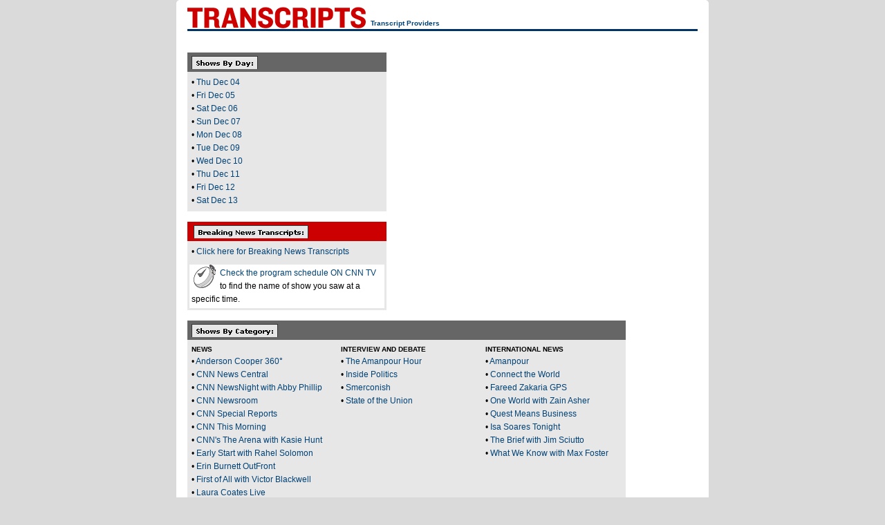

--- FILE ---
content_type: text/html
request_url: https://transcripts.cnn.com/
body_size: 2843
content:
<!DOCTYPE html>
<html lang="en">
<head>
<meta http-equiv="content-type" content="text/html; charset=iso-8859-1"/>
<title>CNN.com - Transcripts</title>

<link rel="stylesheet" href="/assets/story.css" type="text/css">

<link rel="stylesheet" href="/assets/common_ref.css">
<link rel="stylesheet" href="/assets/common.css">
<style type="text/css">
    <!--
    #cnn_categorytable {
        text-align:left;
    }
    a .cnnBannerLinked {
    	color: #c00;
    }
    #cnnReskin {
        width: 770px;
        margin: 0 auto;
    }
    #cnnReskin #cnnPageTitle {
        font: bold 32px Arial;
        color: #ca0002;
        border-bottom: 3px solid #003366;
        margin-bottom: 12px;
    }
    #cnnReskin .cnnBoxContent {
        padding: 6px 16px;
    }
    .nav .buckets a {
        text-decoration: none;
    }
    .cnn6pxPad {
        padding: 6px;
    }
    .cnnTransHeaders,
    .cnnTransDate {
        font-family: verdana, arial, sans-serif;
    }
    .cnnTransCal,
    .cnnTransHead,
    .cnnTransStoryHead,
    .cnnTransSubHead {
        font-family: arial, helvetica, sans-serif;
    }
    .cnnTransHeaders,
    .cnnTransDate,
    .cnnTransProv {
        font-size: 10px;
    }
    .cnnTransSubHead {
        font-size: 12px;
    }
    .cnnTransHead {
        font-size: 14px;
    }
    .cnnTransStoryHead {
        font-size: 16px;
    }
    .cnnTransHeaders,
    .cnnTransDate,
    .cnnTransHead,
    .cnnTransStoryHead,
    .cnnTransSubHead,
    .cnnTransProv {
        font-weight: bold;
    }
    .cnnTransHeaders,
    .cnnTransSubHead,
    .cnnTransDate {
        color: #000000;
    }
    .cnnTransHead,
    .cnnTransStoryHead {
        color: #CC0000;
    }
    .cnnTransHeaders,
    .cnnTransCal {
        padding: 6px;
    }
    .cnnTransProv {
        font-family: verdana, helvetica, sans-serif;
        padding: 1px;
    }
    //-->
</style>

<script language="JavaScript1.1" src="/assets/main.js" type="text/javascript"></script>

<script>
	var cnnSiteWideCurrDate = new Date(2013, 1, 12);
</script>
</head>

<body id="contentArea" onload="cnnHandleCSIs()">
<script>window.CNNSTATICSECTION = '';</script>
<div class="cnn-js-chrome-wrapper">
    <div class="cnn-js-navigation" data-type="nav"></div>
</div>
<script>var CNNENV = "//www.cnn.com";</script>
<script src="//z.cdn.turner.com/cnn/.element/ssi/www/misc/4.0/static/js/static-chrome-companion.min.js?v23"></script>

<div id="cnnContainer">
	<div id="cnnContentContainer">
		<!-- breaking news banner -->
		<!--include virtual="/editionssi/breaking_news/2.0/bannerCSI.html"-->
		<div id="cnnMainContent">
			<div id="cnnReskin">
				<div class="cnnWCBox">
					<div class="cnnBoxHeader"><div></div></div>
					<div class="cnnBoxContent">
						<div id="cnnPageTitle">
							<!-- Header -->
							<table cellpadding="0" cellspacing="0" border="0">
								<tr valign="bottom">
									<td width="264">
										<a href="/"><img src="/assets/header.transcripts.gif" alt="TRANSCRIPTS" width="259" height="32" hspace="0" vspace="0" border="0" align="left"/></a>
									</td>
									<td width="370" align="left">
										<span style="font-family: verdana, helvetica, sans-serif; font-size:10px; font-weight:bold; padding:1px;"><a href="/providers" target="providers">Transcript Providers</a></span>
									</td>
								</tr>
							</table>
							<!-- /Header -->
						</div>
						<div class="clear"><img src="/assets/1.gif" width="1" height="5" border="0" alt=""/></div>
						<!-- Content -->

<table cellpadding="0" cellspacing="0" border="0" width="634">
    <tr valign="top">
        <td>
        <!-- ============ -->
        <!-- CONTENT AREA -->
        <!-- ============ -->
        <table width="634" height="250" cellpadding="0" cellspacing="0" border="0">
            <tr valign="top">
                <td class="cnnBodyText" bgcolor="#ffffff" width="288">
                <table width="288" cellpadding="0" cellspacing="0" border="0" bgcolor="#666666">
                    <tr valign="bottom">
                        <td width="6"><img src="/assets/1.gif" width="6" height="24" hspace="0" vspace="0" alt="" border="0"></td>
                        <td width="96"><img src="/assets/shows_by_day_header.gif" width="96" height="19" hspace="0" vspace="0" alt="" border="0"></td>
                        <td><img src="/assets/1.gif" width="5" height="1" hspace="0" vspace="0" alt="" border="0"></td>
                    </tr>
                </table>
                
                <table width="288" cellpadding="0" cellspacing="0" border="0" bgcolor="#E7E7E7">
	                <tr>
                        <td bgcolor="#E7E7E7" class="cnnSectBulletItems">
                        <div class="cnn6pxPad">
                        
                            &#149;&nbsp;<a href="/date/2025-12-04">Thu Dec 04</a><br>
                        
                            &#149;&nbsp;<a href="/date/2025-12-05">Fri Dec 05</a><br>
                        
                            &#149;&nbsp;<a href="/date/2025-12-06">Sat Dec 06</a><br>
                        
                            &#149;&nbsp;<a href="/date/2025-12-07">Sun Dec 07</a><br>
                        
                            &#149;&nbsp;<a href="/date/2025-12-08">Mon Dec 08</a><br>
                        
                            &#149;&nbsp;<a href="/date/2025-12-09">Tue Dec 09</a><br>
                        
                            &#149;&nbsp;<a href="/date/2025-12-10">Wed Dec 10</a><br>
                        
                            &#149;&nbsp;<a href="/date/2025-12-11">Thu Dec 11</a><br>
                        
                            &#149;&nbsp;<a href="/date/2025-12-12">Fri Dec 12</a><br>
                        
                            &#149;&nbsp;<a href="/date/2025-12-13">Sat Dec 13</a><br>
                        
                        </div>
                        </td>
                    </tr>
                    <tr>
                        <td bgcolor="#ffffff">
                        <img src="/assets/1.gif" width="288" height="10" hspace="0" vspace="0" alt="" border="0">
                        </td>
                    </tr>
                </table>

                <table width="288" cellpadding="0" cellspacing="0" border="0" bgcolor="#CC0000">
                    <tr valign="bottom">
                        <td width="6"><img src="/assets/1.gif" width="6" height="24" hspace="0" vspace="0" alt="" border="0"></td>
                        <td width="166"><img src="/assets/breaking_news_header.gif" width="166" height="19" hspace="0" vspace="0" alt="" border="0"></td>
                    </tr>
                    <tr>
                        <td colspan="2" bgcolor="#E7E7E7" class="cnnSectBulletItems">
                        <div class="cnn6pxPad">
                            &#149;&nbsp;<a href="/show/bn">Click here for Breaking News Transcripts</a><br>
                        </div>
                        </td>
                    </tr>
                </table>

                </td>
                <td rowspan="2"><img src="/assets/1.gif" width="10" height="250" hspace="0" vspace="0" alt="" border="0"></td>
            </tr>
            <tr valign="bottom">
                <td>
                <!-- ON CNN box -->
                <table width="288" cellpadding="3" cellspacing="0" border="0" bgcolor="#E7E7E7">
                    <tr>
                        <td>
                            <table width="282" cellpadding="0" cellspacing="0" border="0" bgcolor="#ffffff">
                                <tr>
                                    <td bgcolor="#ffffff" class="cnnBodyText"><img src="/assets/schedule_icon.gif" width="44" height="34" hspace="0" vspace="0" alt="" border="0" align="left">
                                    <div style="padding-top:3px;padding-right:3px;padding-bottom:3px;padding-left:3px;"><a href="https://www.cnn.com/tv/schedule/cnn/">Check the program schedule ON CNN TV</a> to find the name of show you saw at a specific time.
                                        <BR>
                                    </div>
                                    </td>
                                </tr>
                            </table>
                        </td>
                    </tr>
                </table>
                <!-- ON CNN box -->
                </td>
            </tr>
        </table>

        <table width="634" cellpadding="0" cellspacing="0" border="0">
            <tr>
                <td colspan="3"><img src="/assets/1.gif" width="634" height="10" hspace="0" vspace="0" alt="" border="0">
                </td>
            </tr>
            <tr>
                <td colspan="3">
                <table width="634" cellpadding="0" cellspacing="0" border="0" bgcolor="#666666">
	                <tr valign="bottom">
		                <td width="6"><img src="/assets/1.gif" width="6" height="24" hspace="0" vspace="0" alt="" border="0"></td>
		                <td width="125"><img src="/assets/shows_by_cat_header.gif" width="125" height="19" hspace="0" vspace="0" alt="" border="0"></td>
		                <td width="503"><img src="/assets/1.gif" width="503" height="1" hspace="0" vspace="0" alt="" border="0"></td>
	                </tr>
                </table>
                <table width="634" cellpadding="6" cellspacing="0" border="0" bgcolor="#E7E7E7" id="cnn_categorytable">
                    <tr valign="top">
                        <td width="34%">
                            <div class="cnnTransDate">NEWS</div>
                            <span class="cnnSectBulletItems">
                                &#149;&nbsp;<a href="/show/acd">Anderson Cooper 360&deg;</a><br/>
                                &#149;&nbsp;<a href="/show/cnc">CNN News Central</a><br/>
                                &#149;&nbsp;<a href="/show/cnap">CNN NewsNight with Abby Phillip</a><br/>
                                &#149;&nbsp;<a href="/show/cnr">CNN Newsroom</a><br/>
                                &#149;&nbsp;<a href="/show/csr">CNN Special Reports</a><br/>
                                &#149;&nbsp;<a href="/show/ctmo">CNN This Morning</a><br/>
                                &#149;&nbsp;<a href="/show/arena">CNN's The Arena with Kasie Hunt</a><br/>
                                &#149;&nbsp;<a href="/show/esrs">Early Start with Rahel Solomon</a><br/>
                                &#149;&nbsp;<a href="/show/ebo">Erin Burnett OutFront</a><br/>
                                &#149;&nbsp;<a href="/show/foavb">First of All with Victor Blackwell</a><br/>
                                &#149;&nbsp;<a href="/show/lcl">Laura Coates Live</a><br/>
                                &#149;&nbsp;<a href="/show/cg">The Lead with Jake Tapper</a><br/>
                                &#149;&nbsp;<a href="/show/sitroom">The Situation Room</a><br/>
                                &#149;&nbsp;<a href="/show/skc">The Source with Kaitlan Collins</a><br/>
                                &#149;&nbsp;<a href="/show/tsiem">The Story Is with Elex Michaelson</a><br/>
                                &#149;&nbsp;<a href="/show/se">Special Events</a><br/>
                                &#149;&nbsp;<a href="/show/ws">The Whole Story with Anderson Cooper</a><br/>
                            </span>
                        </td>
                        <td width="33%">
                            <div class="cnnTransDate">INTERVIEW AND DEBATE</div>
                            <span class="cnnSectBulletItems">
                                &#149;&nbsp;<a href="/show/camp">The Amanpour Hour</a><br/>
                                &#149;&nbsp;<a href="/show/ip">Inside Politics</a><br/>
                                &#149;&nbsp;<a href="/show/smer">Smerconish</a><br/>
                                &#149;&nbsp;<a href="/show/sotu">State of the Union</a><br/>
                                <br/>
                            </span>
                        </td>
                        <td width="33%">
                            <div class="cnnTransDate">INTERNATIONAL NEWS</div>
                            <span class="cnnSectBulletItems">
                                &#149;&nbsp;<a href="/show/ampr">Amanpour</a><br/>
                                &#149;&nbsp;<a href="/show/ctw">Connect the World</a><br/>
                                &#149;&nbsp;<a href="/show/fzgps">Fareed Zakaria GPS</a><br/>
                                &#149;&nbsp;<a href="/show/ow">One World with Zain Asher</a><br/>
                                &#149;&nbsp;<a href="/show/qmb">Quest Means Business</a><br/>
                                &#149;&nbsp;<a href="/show/ist">Isa Soares Tonight</a><br/>
                                &#149;&nbsp;<a href="/show/tbwjs">The Brief with Jim Sciutto</a><br/>
                                &#149;&nbsp;<a href="/show/wwkmf">What We Know with Max Foster</a><br/>
                                <br/>
                            </span>
                        </td>
                    </tr>
                </table>
                </td>
            </tr>
            <tr>
                <td colspan="3"><img src="/assets/1.gif" width="634" height="10" hspace="0" vspace="0" alt="" border="0">
                </td>
            </tr>
            <tr>
                <td colspan="3">
                    <div id="contextualLinks"></div>
                </td>
            </tr>
        </table>
        </td>
    </tr>
</table>

						<!-- /Content -->
					</div><!-- /cnnBoxContent -->
					<div class="cnnBoxFooter"><div></div></div>
				</div><!-- /cnnWCBox -->
				<div class="clear"><img src="/assets/1.gif" width="1" height="1" border="0" alt=""/></div>
			</div><!-- /cnnReskin -->
		</div><!-- /cnnMainContent -->
	</div><!-- /cnnContentContainer -->
<script>var CNN = CNN || {}; </script>
<div class="cnn-js-chrome-wrapper">
    <div class="cnn-js-navigation" data-type="footer"></div>
</div>
<script type="text/javascript" src="//lightning.cnn.com/launch/7be62238e4c3/97fa00444124/launch-2878c87af5e3.min.js"></script>


</div><!-- /cnnContainer -->
<img src="//cdn.cnn.com/cnn/images/1.gif" alt="" id="TargetImage" name="TargetImage" width="1" height="1" 
onLoad="getAdHeadCookie(this)"><img src="//cdn.cnn.com/cnn/images/1.gif" alt="" id="TargetImageDE" 
name="TargetImageDE" width="1" height="1" onLoad="getDEAdHeadCookie(this)">

</body>
</html>

--- FILE ---
content_type: text/css
request_url: https://transcripts.cnn.com/assets/common_ref.css
body_size: 3384
content:
/* reset - blueprint mod */
html, body, div, span, object, iframe, ul, li {margin: 0;padding: 0;border: 0;font-weight: inherit;font-style: inherit; line-height: 1.6;}
a img { border: none; display: block;}

/* utility */
/* lists */
/*.red-bullet li{list-style: none; background: transparent url(../resources/irb/red_bull.gif) no-repeat 0 7px; padding-left: 8px;}*/
.vanilla-inline li{display: inline; list-style: none;}
.block-inline li{display: block; float: left}
.assignments li, .vanilla-rows li{font-size: 12px; font-weight: bold; list-style: none; border-top:1px solid #e4e4e4; padding: 10px 0}
/* floats */
.util-left{float: left; display: inline}
.util-right{float: right; display: inline}
.util-clear{clear: both}
/* no's*/
.no-border{border: 0 !important}
.no-margin{margin: 0 !important}
.no-bg{background: none !important}
.no-pad-left{padding-left: 0 !important}
.no-pad-right{padding-right: 0 !important}
/* clearfix */
/* hr*/
hr {margin: 0; padding: 0; height: 0px; width: 100%; clear: both; border-top: 1px solid #e4e4e4; overflow: hidden;}
div.hr{overflow: hidden; width: 100%; height:0; margin: 0; padding: 0; border-top: 1px solid #e4e4e4; clear: both;}
	 
/* general typography */
body{font-family: Arial, Helvetica, Utkal, sans-serif; font-size: 12px; color: #000; background: #fafafa; }
h1 {margin:0px;padding:0px;}
a{text-decoration: none}
a:link, a:visited{color: #004276; outline: none}
a:hover{color: #ca0002}
a:focus{outline:none;}

.cnn_clear { height:1px;overflow:hidden;clear:both; }

.cnn_pad1top { padding:1px 0 0 0; }
.cnn_pad2top { padding:2px 0 0 0; }
.cnn_pad3top { padding:3px 0 0 0; }
.cnn_pad5top { padding:5px 0 0 0; }
.cnn_pad6top { padding:6px 0 0 0; }
.cnn_pad7top { padding:7px 0 0 0; }
.cnn_pad8top { padding:8px 0 0 0; }
.cnn_pad9top { padding:9px 0 0 0; }
.cnn_pad10top { padding:10px 0 0 0; }
.cnn_pad11top { padding:11px 0 0 0; }
.cnn_pad12top { padding:12px 0 0 0; }
.cnn_pad15top { padding:15px 0 0 0; }
.cnn_pad18top { padding:18px 0 0 0; }
.cnn_pad20top { padding:20px 0 0 0; }

.cnn_shdspc { background-color:#FAFAFA; }

.cnn_divline { height:1px;background-color:#E5E5E5;overflow:hidden; }

/* hdr ftr */
#cnn_hdr, #cnn_ftr, #cnn_hdr-main{margin: 0 auto; width: auto; text-align:center;min-width: 1002px; line-height: 12px}
#cnn_hdr{background: #ca0002}
	/* gen purpose width constriction */
	.hdr-wrap{margin: 0 auto; width: 980px; position: relative;}
#cnn_hdr h1 span{display: block; _display: none; text-indent: -9999px; height: 0; width: 0;}
#cnn_hdr-prompt{background: #091c3b; font-size: 10px; line-height: 12px; font-weight: bold; height: 30px; padding: 0 10px}
	#cnn_hdr-prompt a{color: #fff;}
	#hdr-prompt-text{position:absolute; top: 7px; left: 0}
		#hdr-prompt-text #hdr-arrow-us, #hdr-prompt-text #hdr-arrow-intl{position: absolute; top: 14px; right: 93px}
			#hdr-prompt-text #hdr-arrow-intl{right: -1px}
	#hdr-prompt-close{position:absolute; top: 7px; right: 0}
#cnn_hdr-main{height: 84px; background: #ca0002; _padding: 0 10px}
	#hdr-editions{position: absolute; top: 0; left: 0;}
	#hdr-auth{position: absolute; top: 0; right: 0;}
	#hdr-editions li, #hdr-auth li{font-size: 10px; font-weight: bold; display: block; float: left; height: 20px; border-right: 1px solid #f99; padding: 0 9px; color: #f99}
	#hdr-editions a, #hdr-auth a, #hdr-prompt a{color: #fff;}
	#hdr-editions a, #hdr-auth a, #hdr-editions span, #hdr-auth span{position: relative; top: 7px;}	
	#hdr-search{position: absolute; right:0; top: 31px;}

	#ftr-search{float: right; margin-top:14px; }
.cnn_ftrggle { text-align:right;padding:1px 0 0 0; }


		#hdr-search #hdr-search-box, #ftr-search #ftr-search-box{font-weight: bold; font-size: 10px !important; color: #666; border: 0; border-top: 2px solid #ccc; border-left: 1px solid #ccc; width: 187px; height: 16px; padding: 2px 20px 1px 7px;}
		#hdr-search form{background: url(http://i.cdn.turner.com/cnn/.element/img/3.0/global/header/hdr-search-google.gif) bottom right no-repeat; padding-bottom: 21px}
		#ftr-search form{ width: 216px;}
		#hdr-search-mag, #ftr-search-mag{outline: none; border: 0; position: absolute; top: 6px; right: 3px; width: 13px; height: 12px;}
		#hdr-search .hdr-search-on, #ftr-search .ftr-search-on{color: #000 !important}
#cnn_hdr #cnn_hdr-nav{border-bottom: 6px solid #dfdfdf; display: block; height: 35px; background: #b60002 url(http://i.cdn.turner.com/cnn/.element/img/3.0/global/header/bg-nav.c.gif) 0px -66px repeat-x; padding: 0 10px}
#cnn_hdr #us-menu, #cnn_hdr #intl-menu{display:block; margin:0 auto; width: 980px; height: 35px; border-left: 1px solid #b60002}
	#us-menu li, #intl-menu li{display: block; float: left; height: 35px; background: #900; border-right: 1px solid #ca0002;}
	#us-menu li a, #intl-menu li a{overflow: hidden; background: #b60002 url(http://i.cdn.turner.com/cnn/.element/img/3.0/global/header/bg-nav.c.gif) 0px -66px repeat-x; line-height: 35px; border-right: 1px solid #900; color: #fff; font-weight: bold; display: block; _display: inline-block; text-decoration: none !important; height: 35px;}
	#us-menu li a:hover, #intl-menu li a:hover{background: #900;}
	#us-menu .nav-media, #intl-menu .nav-media{background: #b60002 url(http://i.cdn.turner.com/cnn/.element/img/3.0/global/header/bg-nav.c.gif)  0px -131px repeat-x;}
	#us-menu .nav-on, #us-menu .nav-on:hover, #intl-menu .nav-on, #intl-menu .nav-on:hover{background: #fff url(http://i.cdn.turner.com/cnn/.element/img/3.0/global/header/bg-nav.c.gif) 0px 0px repeat-x;  color: #ca0002}

	#us-menu #nav-newspulse, #us-menu #nav-money, #us-menu #nav-sports{position: relative}
	#us-menu #nav-money span, #us-menu #nav-sports span{position: relative; left: -3px}
	#us-menu #nav-home{width: 55px}
	#us-menu #nav-video{width:75px}
	#us-menu #nav-newspulse{width:80px}
		#us-menu #nav-newspulse img{position: absolute; top: 0; right: 5px;}
	#us-menu #nav-trends{width:80px;}
	#us-menu #nav-us{width: 37px}
	#us-menu #nav-world{width: 50px}
	#us-menu #nav-politics{width: 58px}
	#us-menu #nav-justice{width: 58px}
	#us-menu #nav-entertainment{width: 97px}
	#us-menu #nav-tech{width: 42px}
	#us-menu #nav-health{width: 53px}
	#us-menu #nav-living{width: 50px}
	#us-menu #nav-travel{width: 50px}
	#us-menu #nav-opinion{width: 61px}
	#us-menu #nav-ireport{width: 58px}
	#us-menu #nav-money{width: 59px}
		#us-menu #nav-money img{position: absolute; top: 16px; right: 8px}
	#us-menu #nav-sports{width: 60px;}
		#us-menu #nav-sports img{position: absolute; top: 16px; right: 7px}
	
	#intl-menu #nav-home{width: 52px}
	#intl-menu #nav-video{width: 50px}
	#intl-menu #nav-world{width: 54px}
	#intl-menu #nav-africa{width: 54px}
	#intl-menu #nav-asia{width: 43px}
	#intl-menu #nav-europe{width: 58px}
	#intl-menu #nav-latin-america{width: 96px}
	#intl-menu #nav-middle-east{width: 84px}
	#intl-menu #nav-us{width: 40px}
	#intl-menu #nav-business{width: 73px}
	#intl-menu #nav-world-sport{width: 89px}
	#intl-menu #nav-entertainment{width: 100px}
	#intl-menu #nav-tech{width: 45px}
	#intl-menu #nav-travel{width: 53px}
	#intl-menu #nav-ireport{width: 60px}

	#intl-menu li.cnn-blue {
		border-right: 1px solid #004571;
	}

	#intl-menu #nav-money {
	    background: url(http://i.cdn.turner.com/cnn/.e/img/3.0/global/header/bg-nav.blue.gif) no-repeat 0 -66px #004571;
	    border-right: 1px solid #163a51;
	    position: relative;
	    width: 59px;
	}

	#intl-menu #nav-money:hover {
	    background-color: #163a51;
	    background-position: 0 -175px
	}

	#intl-menu #nav-money span {
		position: relative;
		left: -3px;
	}

	#intl-menu #nav-money img {
		position: absolute;
		top: 16px;
		right: 8px;
	}

	#intl-menu #nav-middle-east {
		border-right: 1px solid #163a51;
	}
	
#cnn_ftrcntnt #cnnLWPWeather{display:inline; float: left}
	#cnn_ftrcntnt #cnnLWPWeather #cnnLWPPersonalize{position: relative; top: 14px}

#cnn_maincntnr,
.cnn_maincntnr { width:1000px; }

.cnn_contentarea { width:990px;text-align:left; }

/* for arabic bbin */
#arabicbin ul { direction:rtl;text-align:right;margin:0px;padding:0px;list-style-type:none;list-style-position:outside; }
#arabicbin ul li { padding:0px 7px 2px 0px;margin:0px;font:bold 11px/14px arial, Helvetica, Utkal, sans-serif;background:transparent url('http://i.cdn.turner.com/cnn/.element/img/3.0/global/red_bull.gif') right 5px no-repeat;color:#9a9a9a; }

.cnn_relpostn { position:relative; }


/* FOOTER CSS */
.cnn_ftrrskncntr { margin-top: 10px; }
#cnn_ftrcntnt { width: 980px; padding-bottom: 5px; text-align: left; padding-top: 30px; }
#cnn_ftrcntntinner { text-align: left; border-top: 2px solid #dadada; padding-top: 3px; }

.cnn_ftrwthr1 { float:left;width:60px;margin:0 12px 0 8px;display:inline; }
.cnn_ftrwthr2 { float:left;width:684px;margin:13px 0 0 0;display:inline;font:bold 10px/14px arial, Helvetica, Utkal, sans-serif;color:#666; }

.cnn_ftrwthr3 { width:50px;float:left;margin:0px;display:inline;font:bold 27px/30px arial, Helvetica, Utkal, sans-serif; }
.cnn_ftrwthr4 {  width:300px;float:left;margin:0px;display:inline;line-height:14px }
.cnn_ftrwthr4 strong {color:#000; }
.cnn_ftrwthr4 a { font-weight:normal; }

.cnn_ftrsrchcntr { float:left;width:216px;margin:16px 0 0 0;display:inline; }
.cnn_ftrsrch1 { float:left;width:199px;height:21px;background:url('http://i.cdn.turner.com/cnn/.element/img/3.0/global/footer/searchBar2.1.jpg') no-repeat;overflow:hidden; }
.cnn_ftrsrch2 { float:left;width:17px;margin:0px; }
.cnn_ftrsrch3 { background:url('http://i.cdn.turner.com/cnn/.element/img/3.0/global/footer/PoweredByGoogle.jpg') 100% 0px no-repeat;height:14px;overflow:hidden; }

.cnn_ftrsrch1 div { padding:3px 0 0 5px; }
.cnn_ftrsrch1 input { border:0px;margin:0px;padding:0px;width:188px;font:bold 11px/14px arial, Helvetica, Utkal, sans-serif;color:#666; }

.cnn_ftrnvlnks { padding:7px 0 8px 0;font:normal 10px/14px arial, Helvetica, Utkal, sans-serif;text-align:center;color:#999; }
.cnn_ftrnvlnks div { padding:0 0 4px 0; }
.cnn_ftrnvlnks div a{padding: 0 3px}

.cnn_ftrlgcpy { margin:10px 0 0 0;font:normal 10px/14px arial, Helvetica, Utkal, sans-serif;color:#666;float:left;display:inline;width:565px; }
.cnn_ftrlgcpy img { vertical-align:-2px;margin:0 5px 0 0;  }
* html .cnn_ftrlgcpy img { vertical-align:middle; }
*+html .cnn_ftrlgcpy img { vertical-align:middle; }

.cnn_ftrlnggcntr img { vertical-align:-2px; }
* html .cnn_ftrlnggcntr img { vertical-align:middle; }
*+html .cnn_ftrlnggcntr img { vertical-align:middle; }

.cnn_ftrlgcpy1 { padding:4px 0 0 0;color:#b5b5b5; }

.cnn_ftrdivl2 { height:11px;background-color:#ca0002;overflow:hidden; }

.cnn_ftrlnggcntr { float:right;display:inline;margin:10px 0 0 0;width:396px;font:normal 10px/14px arial, Helvetica, Utkal, sans-serif;color:#b5b5b5;text-align:right; }
.cnn_ftrlnggcntr div { padding-bottom:4px; }

/* SKINNY NAV */
.cnn_hdrsnvcntr { height:39px;background-color:#C91900; }

.cnn_hdrsnv { width:1016px;background-color:#C91900;text-align:left; }
.cnn_hdrsnvl { margin:8px 0 0 10px;width:130px;float:left;display:inline; }

.cnn_hdrsnvl a { font-weight:bold;font-size:11px;line-height:14px; }
.cnn_hdrsnvl a:link,
.cnn_hdrsnvl a:visited { color:#fff; }
.cnn_hdrsnvl img { vertical-align:-5px;margin:0 2px; }

.cnn_hdrsnvr { float:right;width:320px;display:inline;margin:8px 10px 0 0;background:url(http://i.cdn.turner.com/cnn/.element/img/3.0/global/header/hdr-search-google.gif) 100% 7px no-repeat; }
.cnn_hdrsnvrcntr { position:relative;top:0px;left:0px; }
.cnn_hdrsnvr #hdr-search {position:static; right:0; top:0px;}
.cnn_hdrsnvr #hdr-search-mag {outline: none; border: 0; position: absolute; top: 6px; left:200px; width: 13px; height: 12px;}
.cnn_hdrsnvr #hdr-search form{background-image:none;padding-bottom:0px; }

/* search box */
.cnn_ftrwthr2 { width:500px; }
#ftr-search form { width:301px; }
.cnn_hdrsnvr { width:401px; }

.ftr-search-tfield { float:left;display:inline;margin:4px 0 0 3px;width:243px;text-align:left; }
.ftr-search-sicon { float:left;display:inline;margin:0 0 0 0;width:55px; }
.ftr-search-tfield input { font-weight: bold; font-size: 10px !important; color: #000;width:239px;height: 16px;-webkit-border-radius:0px;outline:none;-webkit-appearance:none;border:0px;padding:0px;margin:0px;outline:none; }
.ftr-search-datacntr { background:url('http://i.cdn.turner.com/cnn/.element/img/3.0/search/bg_ftrsearchfield.lrg.gif') 0px 0px no-repeat;height:21px;width:301px;overflow:hidden; }
.ftr-search-sicon input { -webkit-border-radius:0px; }

/* RESKIN FIXES */
.cnn728Container { background-color:transparent;border:0px;padding:0 0 10px 0; }
.cnn728Ad { background-color:transparent; }

/* FOOTER LANGUAGE */

.cnn_ftrlarabic a { background:url('http://i.cdn.turner.com/cnn/.element/img/3.0/global/footer/pngs/arabic.png') 0px 0px no-repeat;cursor:pointer; }
.cnn_ftrlarabic a:hover { background-image:url('http://i.cdn.turner.com/cnn/.element/img/3.0/global/footer/pngs/arabic_over.png'); }

.cnn_ftrlkorean a { background:url('http://i.cdn.turner.com/cnn/.element/img/3.0/global/footer/pngs/korean.png') 0px 0px no-repeat;cursor:pointer; }
.cnn_ftrlkorean a:hover { background-image:url('http://i.cdn.turner.com/cnn/.element/img/3.0/global/footer/pngs/korean_over.png'); }

.cnn_ftrljapan a { background:url('http://i.cdn.turner.com/cnn/.element/img/3.0/global/footer/pngs/japanese.png') 0px 0px no-repeat;cursor:pointer; }
.cnn_ftrljapan a:hover { background-image:url('http://i.cdn.turner.com/cnn/.element/img/3.0/global/footer/pngs/japanese_over.png'); }

.cnn_ftrlturkish a { background:url('http://i.cdn.turner.com/cnn/.element/img/3.0/global/footer/pngs/turkish.png') 0px 0px no-repeat;cursor:pointer; }
.cnn_ftrlturkish a:hover { background-image:url('http://i.cdn.turner.com/cnn/.element/img/3.0/global/footer/pngs/turkish_over.png'); }


.cnn_containerblk .cnn_ftrlarabic a { background-image:url('http://i.cdn.turner.com/cnn/.element/img/3.0/global/footer/pngs/blk/arabic.png'); }
.cnn_containerblk .cnn_ftrlarabic a:hover { background-image:url('http://i.cdn.turner.com/cnn/.element/img/3.0/global/footer/pngs/blk/arabic_over.png'); }
.cnn_containerblk .cnn_ftrlkorean a { background-image:url('http://i.cdn.turner.com/cnn/.element/img/3.0/global/footer/pngs/blk/korean.png'); }
.cnn_containerblk .cnn_ftrlkorean a:hover { background-image:url('http://i.cdn.turner.com/cnn/.element/img/3.0/global/footer/pngs/blk/korean_over.png'); }
.cnn_containerblk .cnn_ftrljapan a { background-image:url('http://i.cdn.turner.com/cnn/.element/img/3.0/global/footer/pngs/blk/japanese.png'); }
.cnn_containerblk .cnn_ftrljapan a:hover { background-image:url('http://i.cdn.turner.com/cnn/.element/img/3.0/global/footer/pngs/blk/japanese_over.png'); }
.cnn_containerblk .cnn_ftrlturkish a { background-image:url('http://i.cdn.turner.com/cnn/.element/img/3.0/global/footer/pngs/blk/turkish.png'); }
.cnn_containerblk .cnn_ftrlturkish a:hover { background-image:url('http://i.cdn.turner.com/cnn/.element/img/3.0/global/footer/pngs/blk/turkish_over.png'); }

.cnn_containerblk a:link,
.cnn_containerblk a:visited { color:#6ab9d3; }
.cnn_containerblk a:hover { color:#ca0002; }

/* CSS PNG FIXES */

.cnn_vidplyb38x38 a,
.cnn_ie6png {
	behavior: url("/.element/css/3.0/png_fix.htc");
}

--- FILE ---
content_type: text/css
request_url: https://transcripts.cnn.com/assets/common.css
body_size: 14540
content:
body
{margin:0;padding:0;background:#dadada;color:#000;}

body, td, th, textarea, select, h2, h3, h4, h5, h6
{font: 12px/1.25em arial, sans-serif;}

p
{margin:12px 0;}

a
{text-decoration:none;}

a:link { color:#004276;text-decoration:none; }

a:visited
{color:#5c7996;}

a:link:hover
{color:#ca0002;}

a:focus
{outline:none;}

/* generic */
.clear
{clear:both;}

.cnnAlignCenter
{text-align:center;}

.cnnHidden
{display:none;}

.cnnInline
{display:inline;}

.cnnWsnr
{white-space:nowrap;}

.cnnT1wool, 
.cnnWOOL
{color:#949494; font-weight:bold;}

.cnnLiveWOOL
{color:#ca0002;font-weight:bold;}

.cnnVerticalBar
{color:#dadada;}

/* common header links with raquo */
.cnnHeadLnk a
{color:#000;}
.cnnHeadLnk a:hover
{color:#000;}
.cnnHeadLnk a:visited
{color:#000;}
.cnnHeadLnk a span
{color:#004276;}
.cnnHeadLnk a:hover span
{color:#ca0002;}

.cnnHeaderLnk a span
{color:#000;}
.cnnHeaderLnk a:visited span
{color:#000;}
.cnnHeaderLnk a:hover span
{color:#ca0002;}

h1
{font-size:30px;line-height:1.25em;margin:18px;}

ul
{margin-top:0;}

/* common paddings */
.cnnPad1Top{padding: 1px 0 0 0;}
.cnnPad2Top{padding-top:2px;}
.cnnPad3Top{padding-top:3px;}
.cnnPad3T{padding-top:3px;}
.cnnPad4Top{padding-top:4px;}
.cnnPad5Top{padding-top:5px;}
.cnnPad6Top{padding-top:6px;}
.cnnPad7Top{padding:7px 0 0 0;}
.cnnPad8Top{padding-top:8px;}
.cnnPad9Top{padding-top:9px;}
.cnnPad12Top{padding-top:12px;}
.cnnPad13Top{padding-top:13px;}
.cnnPad14Top{padding: 14px 0 0 0;}
.cnnPad16Top{padding-top:16px;}
.cnnPad16T{padding-top:16px;}
.cnnPad18Top{padding:18px 0 0 0;}
.cnnPad30Top{padding-top:30px;}
.cnnPad156Top{padding:156px 0 0 0;}

.cnnPad5{padding:5px;}
.cnnPad9{padding:9px;}
.cnnPad8{padding:8px;}
.cnnPad10{padding:10px;}
.cnnPad12{padding:12px;}
.cnnPad18{padding:18px;}

.cnnPad5Left{padding-left:5px;}
.cnnPad6Left{padding-left:6px;}
.cnnPad9Left{padding-left:9px;}
.cnnPad8Left{padding-left:8px;}
.cnnPad12Left{padding-left:12px;}
.cnnPad18Left{padding: 0 0 0 18px;}

.cnnPad5TB9LR{padding:5px 9px;}
.cnnPad5T9LR{padding:5px 9px 0 9px;}
.cnnPad12LR{padding:0 12px;}
.cnnPad12L9R{padding:0 9px 0 12px;}
.cnnPad5TB12LR{padding:5px 12px;}
.cnnPad8TB12LR{padding:8px 12px;}
.cnnPad7TB12LR{padding:7px 12px;}
.cnnPad9TB12LR{padding:9px 12px;}
.cnnPad10TB12LR{padding:10px 12px;}
.cnnPad14TB18LR{padding:14px 18px;}
.cnnPad10T18LR{padding:10px 18px 0 18px;}

.cnnPad5TB {padding:5px 0px;}
.cnnPad5B{padding-bottom:5px;}
.cnnPad4Bot{padding-bottom:4px;}
.cnnPad9Bot{padding-bottom:9px;}
.cnnPad3T11B{padding:3px 0 11px 0;}

.cnnPad18TL{padding:18px 0 0 18px;}
.cnnPad9T4B{padding: 9px 0 4px 0}
.cnnPad18TR{padding:18px 18px 0 0;}
.cnnPad18BL{padding:0 0 18px 18px;}
.cnnPad18LR{padding:0px 18px;}
.cnnPad18TRL{padding:18px 18px 0px 18px;}
.cnnPad18TBLR{padding:18px 18px 18px 18px;}

.cnnPad18TRL14B{padding:18px 18px 14px 18px;}
.cnnPad18TRL13B{padding:18px 18px 13px 18px;}
.cnnPad8T5B12LR{padding:8px 12px 5px 12px;}
.cnnPad9T25L{padding:9px 0px 0px 25px}
.cnnPad14T5B18LR{padding:14px 18px 5px 18px}
.cnnPad18T14B18L{padding:18px 0 14px 18px;}
.cnnPad18RBL{padding:0 18px 18px 18px;}
.cnnPad7T18LR{padding:7px 18px 0 18px;}
.cnnPad7Top18Left{padding:7px 0 0 18px;}
.cnnPad9T18L{padding:9px 0px 0px 18px}
.cnnPad18TLR{padding: 18px 18px 12px 18px}
.cnnPad18T8B18R{padding:18px 0px 8px 18px;}
.cnnPad18TBL{padding:18px 0 18px 18px;}
.cnnPad18T25L{padding: 18px 0 0 25px;}
.cnn10pxTB12pxLRPad{padding:10px 12px;}
.cnnPad7T12BLR{padding:7px 12px 12px 12px}
.cnnPad9T18L12B{padding: 9px 0 12px 18px}
.cnnPad9TRL6B{padding:9px 9px 6px 9px;}
.cnnPad4T9RL6B{padding:4px 9px 6px 9px;}
.cnnPad9R18L{padding:0px 9px 0px 18px;}
.cnnPad18TL9R{padding:18px 9px 0 18px;}
.cnnPad16T18RBL{padding:16px 18px 18px 18px;}
.cnnPad9T18RL{padding:9px 18px 0 18px;}
.cnnPad9TR14B18L{padding:9px 9px 14px 18px;}
.cnnPad4T9RL6B{padding:4px 9px 6px 9px;}
.cnnPad9T12LBR{padding:9px 12px 12px 12px;}

/* common margins */
.cnnMar9Left{margin-left:9px;}
.cnnMar9Right{margin-right:9px;}
.cnnMar14TB18LR{margin:14px 18px;}


.cnn14pxTxt
{font-size:14px;}


/* columns */

#cnnLeftCol,
#cnnRightCol
{float:left;}


/* container */
#cnnHeaderContent,
#cnnContentContainer,
#cnnContainer
{text-align:left;margin:0 auto;}

#cnnContainer
{width:1002px;}

#cnnContentContainer
{width:984px;}


/* icons */
IMG.cnnVidIcon
{margin:2px 2px 0 4px;}
IMG.cnnPicIcon
{margin:0 2px 0 4px;}


/* 728 ceiling ad */
.cnn728Container
{background:#fff;padding:9px 0;border-bottom:1px solid #e6e6e6;}
.cnn728Ad
{background:#fff;width:1002px;text-align:center;margin:0 auto;}


/* common boxes
=================================================================================== */

/* white corner box */
.cnnWCBox
{}
.cnnWCBoxHeader
{height:4px;overflow:hidden;background:#fff url(//cdn.cnn.com/cnn/.element/img/2.0/mosaic/base_skins/baseplate/corner_dg_TR.gif) 100% 0 no-repeat;}
.cnnWCBoxContent
{background:#fff;}
.cnnWCBoxFooter
{height:4px;overflow:hidden;background:#fff url(//cdn.cnn.com/cnn/.element/img/2.0/mosaic/base_skins/baseplate/corner_dg_BR.gif) 100% 0 no-repeat;}


/* grey right rail box */
.cnnRRBox
{}
.cnnRRBoxHeader
{height:4px;overflow:hidden;background:url(//cdn.cnn.com/cnn/.element/img/2.0/mosaic/base_skins/right_rail/grey_corner_TR.gif) 100% 0 no-repeat;}
.cnnRRBoxContent
{background:#f2f2f2;padding:5px 9px;}
.cnnRRBoxFooter
{height:4px;overflow:hidden;background:url(//cdn.cnn.com/cnn/.element/img/2.0/mosaic/base_skins/right_rail/grey_corner_BR.gif) 100% 0 no-repeat;}


/* cnnWireBox */
.cnnWireBox .cnnBoxContent
{background-color:#fff;border-left:1px solid #dfdfdf;border-right:1px solid #dfdfdf;}
.cnnWireBox .cnnWireBoxHeader
{height:4px;overflow:hidden;background:url(//cdn.cnn.com/cnn/.element/img/2.0/mosaic/base_skins/baseplate/corner_wire_TR_bg.gif) 100% 0 repeat-x;}
.cnnWireBox .cnnWireBoxFooter
{height:4px;overflow:hidden;background:url(//cdn.cnn.com/cnn/.element/img/2.0/mosaic/base_skins/baseplate/corner_wire_BR._bg.gif) 100% 0 no-repeat;}

/* cnnWireAdBox for Ads and partner boxes */
.cnnWireAdBox .cnnWireAdBoxHeader
{height:4px;overflow:hidden;background:url(//cdn.cnn.com/cnn/.element/img/2.0/mosaic/base_skins/adv_links/corner_dg_wht_tr.gif) 100% 0 repeat-x;}
.cnnWireAdBox .cnnAdBoxContent
{background-color:#fff;border-left:1px solid  #cdcdcd;border-right:1px solid #cdcdcd;}
.cnnWireAdBox .cnnWireAdBoxFooter
{height:4px;overflow:hidden;background:url(//cdn.cnn.com/cnn/.element/img/2.0/mosaic/base_skins/adv_links/corner_dg_wht_br.gif) 100% 0 no-repeat;}

/* cnnWireLtgBox Standard wire box on light grey background */ 
.cnnWireLtgBox
{}
.cnnWireLtgBoxHeader
{height:4px;overflow:hidden;background:#fff url(//cdn.cnn.com/cnn/.element/img/2.0/mosaic/base_skins/adv_links/corner_ltg_TR.gif) 100% 0 no-repeat;}
.cnnWireLtgBox .cnnBoxContent
{border-color: #e6e6e6;}
.cnnWireLtgBoxFooter
{height:4px;overflow:hidden;background:#fff url(//cdn.cnn.com/cnn/.element/img/2.0/mosaic/base_skins/adv_links/corner_ltg_BR.gif) 100% 0 no-repeat;}

/* cnnWcLtgBox Plain white corners on light grey background */
.cnnWcLtgBox
{}
.cnnWcLtgBoxHeader
{height:4px;overflow:hidden;background:url(//cdn.cnn.com/cnn/.element/img/2.0/mosaic/base_skins/right_rail/corner_lg_TR.gif) 100% 0 no-repeat;}
.cnnWcLtgBoxContent
{background-color:#fff;}
.cnnWcLtgBoxFooter
{height:4px;overflow:hidden;background:url(//cdn.cnn.com/cnn/.element/img/2.0/mosaic/base_skins/right_rail/corner_lg_BR.gif) 100% 0 no-repeat;}

/* cnnWcAdLtgBox for Ad boxes on a light grey background */
.cnnWireAdLtgBox
{}
.cnnWireAdLtgBox .cnnWireAdLtgBoxHeader
{height:4px;overflow:hidden;background:url(//cdn.cnn.com/cnn/.element/img/2.0/mosaic/base_skins/right_rail/corner_adv_ltg_tr.gif) 100% 0 no-repeat;}
.cnnWireAdLtgBox .cnnAdBoxContent
{background:#fff;border-left:1px solid #cdcdcd;border-right:1px solid #cdcdcd;}
.cnnWireAdLtgBox .cnnWireAdLtgBoxFooter
{height:4px;overflow:hidden;background:url(//cdn.cnn.com/cnn/.element/img/2.0/mosaic/base_skins/right_rail/corner_adv_ltg_br.gif) 100% 0 no-repeat;}

/* cnnWireSPBox for special report boxs like elections */ 
.cnnWireSPBox
{}
.cnnWireSPBox .cnnWireSPBoxHeader
{height:4px;overflow:hidden;background:url(//cdn.cnn.com/cnn/.element/img/2.0/mosaic/base_skins/specials/corner_sp_tr.gif) 100% 0 repeat-x;}
.cnnWireSPBox .cnnSPBoxContent
{background-color:#fff;border-left:1px solid #b8b8b8;border-right:1px solid #b8b8b8;}
.cnnWireSPBox .cnnWireSPBoxFooter
{height:4px;overflow:hidden;background:url(//cdn.cnn.com/cnn/.element/img/2.0/mosaic/base_skins/specials/corner_sp_br.gif) 100% 0 no-repeat;}

/* cnnWireRedBox */
.cnnWireRedBox .cnnWireRedBoxHeader
{height:4px;overflow:hidden;background:url(//cdn.cnn.com/cnn/.element/img/2.0/mosaic/base_skins/most_pop/mp_tr.gif) 100% 0 repeat-x;}
.cnnWireRedBox .cnnRedBoxContent
{background-color:#ca0002;color:#fff;}
.cnnWireRedBox .cnnWireRedBoxFooter
{height:4px;overflow:hidden;background:url(//cdn.cnn.com/cnn/.element/img/2.0/mosaic/base_skins/most_pop/mp_br.gif) 100% 0 no-repeat;}

/* cnnWireSeBox for Set Edition */
.cnnWireSeBoxHeader 
{height:4px;overflow:hidden;background:url(//cdn.cnn.com/cnn/.element/img/2.0/global/set_edition/corner_se_tr_bg.gif) 100% 0 repeat-x;}
#cnnBoxSeContent
{border-width:0 2px; border-color: #afafaf; border-style: solid;}
#cnnBoxSeContent
{background-repeat: repeat-x; }
.cnnWireSeBoxFooter
{height:4px;overflow:hidden;background:url(//cdn.cnn.com/cnn/.element/img/2.0/global/set_edition/corner_se_br_bg.gif) 100% 0 no-repeat;}
/* set edition politics over-rides */
#cnn_POLITICS .cnnWireSeBoxHeader
{background:url(//cdn.cnn.com/cnn/.element/img/2.0/global/set_edition/corner_se_tr.elex.gif) 100% 0 repeat-x;}
#cnn_POLITICS .cnnWireSeBoxFooter
{background:url(//cdn.cnn.com/cnn/.element/img/2.0/global/set_edition/corner_se_br.elex.gif) 100% 0 no-repeat;}

/* cnnRRTVBox */
.cnnRRTVBox .cnnRRTVBoxHeader
{background:transparent url(//cdn.cnn.com/cnn/.element/img/2.0/mosaic/base_skins/right_rail/corner_tv_tr.gif) repeat-x scroll 100% 0pt;height:4px;overflow:hidden;}
.cnnRRTVBox .cnnRRTVBoxContent
{background:#f2f2f2; border-left:1px solid #e6e6e6; border-right:1px solid #e6e6e6;}
.cnnRRTVBox .cnnRRTVBoxFooter
{background:transparent url(//cdn.cnn.com/cnn/.element/img/2.0/mosaic/base_skins/right_rail/corner_tv_br.gif) repeat-x scroll 100% 0pt;height:4px;overflow:hidden;}

/* cnnUGCBox */
.cnnUGCBox .cnnBoxContent
{border-width:0 1px; border-style: solid; border-color: #dde6f1;background:#f5faff;}
.cnnUGCBox .cnnUGCBoxContent
{border-width:0 1px; border-style: solid; border-color: #dde6f1;background:#f5faff;}
.cnnUGCBox .cnnUGCBoxHeader
{height:4px;overflow:hidden;background:url(//cdn.cnn.com/cnn/.element/img/2.0/mosaic/base_skins/UGC/ugc_TR_bg.gif) 100% 0 repeat-x;}
.cnnUGCBox .cnnUGCBoxFooter
{height:4px;overflow:hidden;background:url(//cdn.cnn.com/cnn/.element/img/2.0/mosaic/base_skins/UGC/ugc_BR_bg.gif) 100% 0 no-repeat;}

/* cnnWireBlackBox */
.cnnWireBlackBox 
{height:4px;overflow:hidden;background:url(//cdn.cnn.com/cnn/.element/img/2.0/content/ireport_box/i-report_tr.gif) 100% 0 repeat-x;}
.cnnBlackBoxContent 
{background: #000;padding: 5px 12px 8px 12px;}

/* Footer box */
.cnnFooterBox .cnnFooterBoxHeader
{height:4px;overflow:hidden;background:#fff url(//cdn.cnn.com/cnn/.element/img/2.0/global/nav/footer/corner_footer_tr.gif) 100% 0 no-repeat;}
.cnnFooterBox .cnnFooterBoxContent
{background:#ebebeb;}
.cnnFooterBox .cnnFooterBoxFooter
{height:4px;overflow:hidden;background:#fff url(//cdn.cnn.com/cnn/.element/img/2.0/global/nav/footer/corner_footer_br.gif) 100% 0 no-repeat;}

/* end common boxes
=================================================================================== */


/* enhanced box styles
 ============================================================================================== */
/* white corner box */
.cnnWCBox .cnnBoxHeader
{height:4px;overflow:hidden;background:#fff url(//cdn.cnn.com/cnn/.element/img/2.0/mosaic/base_skins/baseplate/corner_dg_TR.gif) 100% 0 no-repeat;}
.cnnWCBox .cnnBoxHeader div
{width:4px;height:4px;overflow:hidden;background:#fff url(//cdn.cnn.com/cnn/.element/img/2.0/mosaic/base_skins/baseplate/corner_dg_TL.gif) 0 0 no-repeat;}
.cnnWCBox .cnnBoxContent
{background:#fff;}
.cnnWCBox .cnnBoxFooter
{height:4px;overflow:hidden;background:#fff url(//cdn.cnn.com/cnn/.element/img/2.0/mosaic/base_skins/baseplate/corner_dg_BR.gif) 100% 0 no-repeat;}
.cnnWCBox .cnnBoxFooter div
{height:4px;width:4px;overflow:hidden;background:#fff url(//cdn.cnn.com/cnn/.element/img/2.0/mosaic/base_skins/baseplate/corner_dg_BL.gif) 0 0 no-repeat;}


/* white corner advert box (right rail 336) */
.cnnWCAdBox .cnnBoxHeader
{height:4px;overflow:hidden;background:#fff url(//cdn.cnn.com/cnn/.element/img/2.0/mosaic/base_skins/baseplate/corner_dg_TR.gif) 100% 0 no-repeat;}
.cnnWCAdBox .cnnBoxHeader div
{width:4px;height:4px;overflow:hidden;background:#fff url(//cdn.cnn.com/cnn/.element/img/2.0/mosaic/base_skins/baseplate/corner_dg_TL.gif) 0 0 no-repeat;}
.cnnWCAdBox .cnnBoxContent
{background:#fff;}
.cnnWCAdBox .cnnBoxFooter
{height:9px;overflow:hidden;background:#fff url(//cdn.cnn.com/cnn/.element/img/2.0/mosaic/base_skins/baseplate/corner_br_ad9.gif) 100% 0 no-repeat;}
.cnnWCAdBox .cnnBoxFooter div
{height:9px;width:9px;overflow:hidden;background:#fff url(//cdn.cnn.com/cnn/.element/img/2.0/mosaic/base_skins/baseplate/corner_bl_ad9.gif) 0 0 no-repeat;}


/* wire box */
.cnnWireBox .cnnBoxContent
{background:#fff;border-left:1px solid #dfdfdf;border-right:1px solid #dfdfdf;}
.cnnWireBox .cnnBoxHeader
{height:4px;overflow:hidden;background:url(//cdn.cnn.com/cnn/.element/img/2.0/mosaic/base_skins/baseplate/corner_wire_TR_bg.gif) 100% 0 repeat-x;}
.cnnWireBox .cnnBoxHeader div
{height:4px;width:4px;background:#fff url(//cdn.cnn.com/cnn/.element/img/2.0/mosaic/base_skins/baseplate/corner_wire_TL.gif) 0 0 no-repeat;}
.cnnWireBox .cnnBoxFooter
{height:4px;overflow:hidden;background:url(//cdn.cnn.com/cnn/.element/img/2.0/mosaic/base_skins/baseplate/corner_wire_BR._bg.gif) 100% 0 no-repeat;}
.cnnWireBox .cnnBoxFooter div
{height:4px;width:4px;background:#fff url(//cdn.cnn.com/cnn/.element/img/2.0/mosaic/base_skins/baseplate/corner_wire_BL.gif) 0 0 no-repeat;}


/* soft news wire box, with vertical bar */
.cnnWireSnBox .cnnBoxContent
{background:#fff;border-left:1px solid #dfdfdf;border-right:1px solid #dfdfdf;}
.cnnWireSnBox .cnnBoxHeader
{height:4px;overflow:hidden;background:url(//cdn.cnn.com/cnn/.element/img/2.0/mosaic/base_skins/baseplate/corner_wire_TR_bg.gif) 100% 0 repeat-x;}
.cnnWireSnBox .cnnBoxHeader div
{height:4px;width:4px;background:#fff url(//cdn.cnn.com/cnn/.element/img/2.0/mosaic/base_skins/baseplate/corner_wire_TL.gif) 0 0 no-repeat;}
.cnnWireSnBox .cnnBoxFooter
{height:4px;overflow:hidden;background:url(//cdn.cnn.com/cnn/.element/img/2.0/mosaic/base_skins/baseplate/corner_wire_sn_BR_bg.gif) 100% 0 no-repeat;}
.cnnWireSnBox .cnnBoxFooter div
{height:4px;width:4px;background:#fff url(//cdn.cnn.com/cnn/.element/img/2.0/mosaic/base_skins/baseplate/corner_wire_BL.gif) 0 0 no-repeat;}


/* grey right rail background box */
.cnnRRBox .cnnBoxContent
{background:#f2f2f2;}
.cnnRRBox .cnnBoxHeader
{height:4px;overflow:hidden;background:url(//cdn.cnn.com/cnn/.element/img/2.0/mosaic/base_skins/right_rail/grey_corner_TR.gif) 100% 0 no-repeat;}
.cnnRRBox .cnnBoxHeader div
{height:4px;overflow:hidden;background:url(//cdn.cnn.com/cnn/.element/img/2.0/mosaic/base_skins/right_rail/grey_corner_TL.gif) 100% 0 no-repeat;}
.cnnRRBox .cnnBoxFooter
{height:4px;overflow:hidden;background:url(//cdn.cnn.com/cnn/.element/img/2.0/mosaic/base_skins/right_rail/grey_corner_BR.gif) 100% 0 no-repeat;}
.cnnRRBox .cnnBoxFooter div
{height:4px;overflow:hidden;background:url(//cdn.cnn.com/cnn/.element/img/2.0/mosaic/base_skins/right_rail/grey_corner_BL.gif) 100% 0 no-repeat;}


/* wire box on light grey background (section right rail) */ 
.cnnWireLtgBox .cnnBoxContent
{background:#fff;border-left:1px solid #e6e6e6;border-right:1px solid #e6e6e6;}
.cnnWireLtgBox .cnnBoxHeader
{height:4px;overflow:hidden;background:#fff url(//cdn.cnn.com/cnn/.element/img/2.0/mosaic/base_skins/adv_links/corner_ltg_TR.gif) 100% 0 no-repeat;}
.cnnWireLtgBox .cnnBoxHeader div
{height:4px;width:4px;background:#fff url(//cdn.cnn.com/cnn/.element/img/2.0/mosaic/base_skins/adv_links/corner_ltg_TL.gif) 0 0 no-repeat;}
.cnnWireLtgBox .cnnBoxFooter
{height:4px;overflow:hidden;background:#fff url(//cdn.cnn.com/cnn/.element/img/2.0/mosaic/base_skins/adv_links/corner_ltg_BR.gif) 100% 0 no-repeat;}
.cnnWireLtgBox .cnnBoxFooter div
{height:4px;width:4px;background:#fff url(//cdn.cnn.com/cnn/.element/img/2.0/mosaic/base_skins/adv_links/corner_ltg_BL.gif) 0 0 no-repeat;}


/* wire box on light grey background (section ad box) */ 
.cnnWireAdLtgBox .cnnBoxContent
{background:#fff;border-left:1px solid #cdcdcd;border-right:1px solid #cdcdcd;}
.cnnWireAdLtgBox .cnnBoxHeader
{height:4px;overflow:hidden;background:url(//cdn.cnn.com/cnn/.element/img/2.0/mosaic/base_skins/right_rail/corner_adv_ltg_tr.gif) 100% 0 no-repeat;}
.cnnWireAdLtgBox .cnnBoxHeader div
{height:4px;overflow:hidden;background:url(//cdn.cnn.com/cnn/.element/img/2.0/mosaic/base_skins/right_rail/corner_adv_ltg_tl.gif) 0 0 no-repeat;}
.cnnWireAdLtgBox .cnnBoxFooter
{height:4px;overflow:hidden;background:url(//cdn.cnn.com/cnn/.element/img/2.0/mosaic/base_skins/right_rail/corner_adv_ltg_br.gif) 100% 0 no-repeat;}
.cnnWireAdLtgBox .cnnBoxFooter div
{height:4px;overflow:hidden;background:url(//cdn.cnn.com/cnn/.element/img/2.0/mosaic/base_skins/right_rail/corner_adv_ltg_bl.gif) 0 0 no-repeat;}


/* cnnRRTVBox */
.cnnRRTVBox .cnnBoxContent
{background:#f2f2f2; border-left:1px solid #e6e6e6; border-right:1px solid #e6e6e6;}
.cnnRRTVBox .cnnBoxHeader
{height:4px;overflow:hidden;background:url(//cdn.cnn.com/cnn/.element/img/2.0/mosaic/base_skins/right_rail/corner_tv_tr.gif) 100% 0 no-repeat;}
.cnnRRTVBox .cnnBoxHeader div
{height:4px;overflow:hidden;background:url(//cdn.cnn.com/cnn/.element/img/2.0/mosaic/base_skins/right_rail/corner_tv_tl.gif) 100% 0 no-repeat;}
.cnnRRTVBox .cnnBoxFooter
{height:4px;overflow:hidden;background:url(//cdn.cnn.com/cnn/.element/img/2.0/mosaic/base_skins/right_rail/corner_tv_br.gif) 100% 0 no-repeat;}
.cnnRRTVBox .cnnBoxFooter div
{height:4px;overflow:hidden;background:url(//cdn.cnn.com/cnn/.element/img/2.0/mosaic/base_skins/right_rail/corner_tv_bl.gif) 100% 0 no-repeat;}


/* live video box */
.cnnLiveVideoBox .cnnBoxContent
{background:#fff;border-left:2px solid #dc595a;border-right:2px solid #dc595a;}
.cnnLiveVideoBox .cnnBoxHeader
 {height:4px;overflow:hidden;background:url(//cdn.cnn.com/cnn/.element/img/2.0/content/video_box/live_video_red_tr.gif) 100% 0 repeat-x;}
.cnnLiveVideoBox .cnnBoxHeader div
{height:4px;width:4px;background:#fff url(//cdn.cnn.com/cnn/.element/img/2.0/content/video_box/live_video_red_tl.gif) 0 0 no-repeat;}
.cnnLiveVideoBox .cnnBoxFooter
{height:4px;overflow:hidden;background:url(//cdn.cnn.com/cnn/.element/img/2.0/content/video_box/live_video_red_br.gif) 100% 0 no-repeat;}
.cnnLiveVideoBox .cnnBoxFooter div
{height:4px;width:4px;background:#fff url(//cdn.cnn.com/cnn/.element/img/2.0/content/video_box/live_video_red_bl.gif) 0 0 no-repeat;}


/* red box */
.cnnRedBox .cnnBoxContent
{background:#c00;border-left:1px solid #c00;border-right:1px solid #c00;}
.cnnRedBox .cnnBoxHeader
{height:4px;overflow:hidden;background:url(//cdn.cnn.com/cnn/.element/img/2.0/mosaic/base_skins/most_pop/mp_tr.gif) 100% 0 repeat-x;}
.cnnRedBox .cnnBoxHeader div
{height:4px;width:4px;background:#fff url(//cdn.cnn.com/cnn/.element/img/2.0/mosaic/base_skins/most_pop/mp_tl.gif) 0 0 no-repeat;}
.cnnRedBox .cnnBoxFooter
{height:4px;overflow:hidden;background:url(//cdn.cnn.com/cnn/.element/img/2.0/mosaic/base_skins/most_pop/mp_br.gif) 100% 0 no-repeat;}
.cnnRedBox .cnnBoxFooter div
{height:4px;width:4px;background:#fff url(//cdn.cnn.com/cnn/.element/img/2.0/mosaic/base_skins/most_pop/mp_bl.gif) 0 0 no-repeat;}


/* cnnWireSPBox for special report boxs like elections */ 
.cnnWireSPBox .cnnBoxContent
{background-color:#fff;border-left:1px solid #b8b8b8;border-right:1px solid #b8b8b8;}
.cnnWireSPBox .cnnBoxHeader
{height:4px;overflow:hidden;background:url(//cdn.cnn.com/cnn/.element/img/2.0/mosaic/base_skins/specials/corner_sp_tr.gif) 100% 0 repeat-x;}
.cnnWireSPBox .cnnBoxHeader div
{height:4px;overflow:hidden;background:url(//cdn.cnn.com/cnn/.element/img/2.0/mosaic/base_skins/specials/corner_sp_tl.gif) 100% 0 repeat-x;}
.cnnWireSPBox .cnnBoxFooter
{height:4px;overflow:hidden;background:url(//cdn.cnn.com/cnn/.element/img/2.0/mosaic/base_skins/specials/corner_sp_br.gif) 100% 0 no-repeat;}
.cnnWireSPBox .cnnBoxFooter div
{height:4px;overflow:hidden;background:url(//cdn.cnn.com/cnn/.element/img/2.0/mosaic/base_skins/specials/corner_sp_bl.gif) 100% 0 no-repeat;}


/* cnnUGCBox */
.cnnUGCBox .cnnBoxContent
{border-width:0 1px; border-style: solid; border-color: #dde6f1;background:#f5faff;}
.cnnUGCBox .cnnBoxHeader
{height:4px;overflow:hidden;background:url(//cdn.cnn.com/cnn/.element/img/2.0/mosaic/base_skins/UGC/ugc_TR_bg.gif) 100% 0 repeat-x;}
.cnnUGCBox .cnnBoxHeader div
{height:4px;overflow:hidden;background:url(//cdn.cnn.com/cnn/.element/img/2.0/mosaic/base_skins/UGC/ugc_TL.gif) 100% 0 repeat-x;}
.cnnUGCBox .cnnBoxFooter
{height:4px;overflow:hidden;background:url(//cdn.cnn.com/cnn/.element/img/2.0/mosaic/base_skins/UGC/ugc_BR_bg.gif) 100% 0 no-repeat;}
.cnnUGCBox .cnnBoxFooter div
{height:4px;overflow:hidden;background:url(//cdn.cnn.com/cnn/.element/img/2.0/mosaic/base_skins/UGC/ugc_BL.gif) 100% 0 no-repeat;}


/* ireport box */
.cnnIrptBox .cnnBoxContent
{border-width:0 1px; border-style: solid; border-color: #dde6f1;background:#f5faff;}
.cnnIrptBox .cnnBoxHeader
{height:4px;overflow:hidden;background:url(//cdn.cnn.com/cnn/.element/img/2.0/content/ireport_box/i-report_tr.gif) 100% 0 repeat-x;}
.cnnIrptBox .cnnBoxHeader div
{height:4px;overflow:hidden;background:url(//cdn.cnn.com/cnn/.element/img/2.0/content/ireport_box/i-report_tl.gif) 100% 0 repeat-x;}
.cnnIrptBox .cnnBoxFooter
{height:4px;overflow:hidden;background:url(//cdn.cnn.com/cnn/.element/img/2.0/mosaic/base_skins/UGC/ugc_BR_bg.gif) 100% 0 no-repeat;}
.cnnIrptBox .cnnBoxFooter div
{height:4px;overflow:hidden;background:url(//cdn.cnn.com/cnn/.element/img/2.0/mosaic/base_skins/UGC/ugc_BL.gif) 100% 0 no-repeat;}
.cnnIrptBox .cnnIrptHead /* previous */
{padding:5px 0 8px 12px;background:#000;}
.cnnIrptBox .cnnBoxHead
{padding:5px 0 8px 12px;background:#000;}


/* white corner right rail (mosaic, section) */
.cnnWcLtgBox .cnnBoxContent
{background:#fff;}
.cnnWcLtgBox .cnnBoxHeader
{height:4px;overflow:hidden;background:url(//cdn.cnn.com/cnn/.element/img/2.0/mosaic/base_skins/right_rail/corner_lg_TR.gif) 100% 0 repeat-x;}
.cnnWcLtgBox .cnnBoxHeader div
{height:4px;overflow:hidden;background:url(//cdn.cnn.com/cnn/.element/img/2.0/mosaic/base_skins/right_rail/corner_lg_TL.gif) 100% 0 repeat-x;}
.cnnWcLtgBox .cnnBoxFooter
{height:4px;overflow:hidden;background:url(//cdn.cnn.com/cnn/.element/img/2.0/mosaic/base_skins/right_rail/corner_lg_BR.gif) 100% 0 no-repeat;}
.cnnWcLtgBox .cnnBoxFooter div
{height:4px;overflow:hidden;background:url(//cdn.cnn.com/cnn/.element/img/2.0/mosaic/base_skins/right_rail/corner_lg_BL.gif) 100% 0 no-repeat;}


/* Footer box */
.cnnFooterBox .cnnBoxContent
{background:#ebebeb;}
.cnnFooterBox .cnnBoxHeader
{height:4px;overflow:hidden;background:url(//cdn.cnn.com/cnn/.element/img/2.0/global/nav/footer/corner_footer_tr.gif) 100% 0 repeat-x;}
.cnnFooterBox .cnnBoxHeader div
{height:4px;overflow:hidden;background:url(//cdn.cnn.com/cnn/.element/img/2.0/global/nav/footer/corner_footer_tl.gif) 100% 0 repeat-x;}
.cnnFooterBox .cnnBoxFooter
{height:4px;overflow:hidden;background:url(//cdn.cnn.com/cnn/.element/img/2.0/global/nav/footer/corner_footer_br.gif) 100% 0 no-repeat;}
.cnnFooterBox .cnnBoxFooter div
{height:4px;overflow:hidden;background:url(//cdn.cnn.com/cnn/.element/img/2.0/global/nav/footer/corner_footer_bl.gif) 100% 0 no-repeat;}



/* cnnMoPoBox */
.cnnMoPoBoxContent
{width:100%;overflow:hidden;background:url(//cdn.cnn.com/cnn/.element/img/2.0/global/dropdowns/shdw_center.png);}
.cnnMoPoBoxHeader
{overflow:hidden;position:relative;width:100%;height:9px;background:transparent;}
.cnnMoPoBoxHeader .cnnMoPoBoxHeaderTL
{margin-right:9px;height:9px;background:transparent url(//cdn.cnn.com/cnn/.element/img/2.0/global/dropdowns/shdw_TL.png) 0 0 no-repeat;}
.cnnMoPoBoxHeader .cnnMoPoBoxHeaderTR
{position:absolute;top:0px;right:0px;width:9px;height:9px;background:transparent url(//cdn.cnn.com/cnn/.element/img/2.0/global/dropdowns/shdw_TR.png) 0 0 no-repeat;}
.cnnMoPoBoxFooter
{overflow:hidden;position:relative;width:100%;height:9px;background:transparent;}
.cnnMoPoBoxFooter .cnnMoPoBoxFooterBL
{margin-right:9px;height:9px;background:transparent url(//cdn.cnn.com/cnn/.element/img/2.0/global/dropdowns/shdw_BL.png) 0 0 no-repeat;}
.cnnMoPoBoxFooter .cnnMoPoBoxFooterBR
{position:absolute;top:0px;right:0px;width:9px;height:9px;background:transparent url(//cdn.cnn.com/cnn/.element/img/2.0/global/dropdowns/shdw_BR.png) 0 0 no-repeat;}

* html .cnnMoPoBoxContent
{background:transparent;filter:progid:DXImageTransform.Microsoft.AlphaImageLoader(src='//cdn.cnn.com/cnn/.element/img/2.0/global/dropdowns/shdw_center.png', sizingMethod='scale');}
* html .cnnMoPoBoxHeader .cnnMoPoBoxHeaderTL
{background:none;filter:progid:DXImageTransform.Microsoft.AlphaImageLoader(src='//cdn.cnn.com/cnn/.element/img/2.0/global/dropdowns/shdw_TL.png', sizingMethod='crop');}
* html .cnnMoPoBoxHeader .cnnMoPoBoxHeaderTR
{background:none;filter:progid:DXImageTransform.Microsoft.AlphaImageLoader(src='//cdn.cnn.com/cnn/.element/img/2.0/global/dropdowns/shdw_TR.png', sizingMethod='crop');}
* html .cnnMoPoBoxFooter .cnnMoPoBoxFooterBL
{background:none;filter:progid:DXImageTransform.Microsoft.AlphaImageLoader(src='//cdn.cnn.com/cnn/.element/img/2.0/global/dropdowns/shdw_BL.png', sizingMethod='crop');}
* html .cnnMoPoBoxFooter .cnnMoPoBoxFooterBR
{background:none;filter:progid:DXImageTransform.Microsoft.AlphaImageLoader(src='//cdn.cnn.com/cnn/.element/img/2.0/global/dropdowns/shdw_BR.png', sizingMethod='crop');}


/* end box styles
 ============================================================================================== */
 
/* begin share box styling */

.cnnShareThisBox {width:138px;}
#cnnShareThisContent {padding:9px 9px 3px 8px; margin:0px; font-size:10px; background:#ffffff; font-weight:bold;line-height:14px;}
#cnnShareThisContent .cnnShareThisTitle h6 {font-size:10px; color:#949494; padding:0px 0 9px 0; margin:0px; }
.cnnShareThisTitle img {float:right;}
.cnnShareThisItem {padding:0 0 9px 0;}
.cnnShareThisItem img {vertical-align:middle; padding:0 8px 0 0; border:none;}

.cnnShareBoxContent .cnnShareContent
{margin:0 9px; background:#fff; border:1px solid #cbcbcb;}
.cnnShareBoxContent
{width:100%;overflow:hidden;background:url(//cdn.cnn.com/cnn/.element/img/2.0/global/dropdowns/shdw_center.png);}
.cnnShareBoxHeader
{overflow:hidden;position:relative;width:100%;height:9px;background:transparent;}
.cnnShareBoxHeader .cnnShareBoxHeaderTL
{margin-right:9px;height:9px;background:transparent url(//cdn.cnn.com/cnn/.element/img/2.0/global/dropdowns/shdw_TL.png) 0 0 no-repeat;}
.cnnShareBoxHeader .cnnShareBoxHeaderTR
{position:absolute;top:0px;right:0px;width:9px;height:9px;background:transparent url(//cdn.cnn.com/cnn/.element/img/2.0/global/dropdowns/shdw_TR.png) 0 0 no-repeat;}
.cnnShareBoxFooter
{overflow:hidden;position:relative;width:100%;height:9px;background:transparent;}
.cnnShareBoxFooter .cnnShareBoxFooterBL
{margin-right:9px;height:9px;background:transparent url(//cdn.cnn.com/cnn/.element/img/2.0/global/dropdowns/shdw_BL.png) 0 0 no-repeat;}
.cnnShareBoxFooter .cnnShareBoxFooterBR
{position:absolute;top:0px;right:0px;width:9px;height:9px;background:transparent url(//cdn.cnn.com/cnn/.element/img/2.0/global/dropdowns/shdw_BR.png) 0 0 no-repeat;}

* html .cnnShareBoxContent
{background:transparent;filter:progid:DXImageTransform.Microsoft.AlphaImageLoader(src='//cdn.cnn.com/cnn/.element/img/2.0/global/dropdowns/shdw_center.png', sizingMethod='scale');}
* html .cnnShareBoxHeader .cnnShareBoxHeaderTL
{background:none;filter:progid:DXImageTransform.Microsoft.AlphaImageLoader(src='//cdn.cnn.com/cnn/.element/img/2.0/global/dropdowns/shdw_TL.png', sizingMethod='crop');}
* html .cnnShareBoxHeader .cnnShareBoxHeaderTR
{background:none;filter:progid:DXImageTransform.Microsoft.AlphaImageLoader(src='//cdn.cnn.com/cnn/.element/img/2.0/global/dropdowns/shdw_TR.png', sizingMethod='crop');}
* html .cnnShareBoxFooter .cnnShareBoxFooterBL
{background:none;filter:progid:DXImageTransform.Microsoft.AlphaImageLoader(src='//cdn.cnn.com/cnn/.element/img/2.0/global/dropdowns/shdw_BL.png', sizingMethod='crop');}
* html .cnnShareBoxFooter .cnnShareBoxFooterBR
{background:none;filter:progid:DXImageTransform.Microsoft.AlphaImageLoader(src='//cdn.cnn.com/cnn/.element/img/2.0/global/dropdowns/shdw_BR.png', sizingMethod='crop');}

.cnnShareThisItem
{clear:both;}
.cnnShareThisItem a,
.cnnEmbeddShare .cnnShareThisItem a,
.cnnEmbeddShare .cnnShareThisItem a:hover
{display:block;padding:3px 0 4px 25px;background:url(//cdn.cnn.com/cnn/.element/img/2.0/global/icons/share_sprite.gif) 0 2px no-repeat;)}
.cnnEmbeddShare .cnnShareThisItem a:visited
{color:#004276;}
.cnnShareThisItem a.cnnShareMixx,
.cnnShareThisItem a.cnnShareMixx:hover
{background-position:0 2px;}
* html .cnnShareThisItem a.cnnShareMixx
{width:70px;}
*:first-child+html .cnnShareThisItem a.cnnShareMixx
{width:70px;}
.cnnShareThisItem a.cnnShareDigg,
.cnnShareThisItem a.cnnShareDigg:hover
{background-position:0 -25px;}
.cnnShareThisItem a.cnnShareFacebook,
.cnnShareThisItem a.cnnShareFacebook:hover
{background-position:0 -52px;}
.cnnShareThisItem a.cnnShareDelicious,
.cnnShareThisItem a.cnnShareDelicious:hover
{background-position:0 -80px;}
.cnnShareThisItem a.cnnShareReddit,
.cnnShareThisItem a.cnnShareReddit:hover
{background-position:0 -107px;}
.cnnShareThisItem a.cnnShareStumbleUpon,
.cnnShareThisItem a.cnnShareStumbleUpon:hover
{background-position:0 -137px;}
.cnnShareThisItem a.cnnShareMyspace,
.cnnShareThisItem a.cnnShareMyspace:hover
{background-position:0 -166px;}

.cnnEmbeddShare .cnnShareThisItem a
{color:#004276;}
.cnnEmbeddShare .cnnShareThisItem a:hover
{color:#ca0002;background-color:#fff;}

.cnnEmbeddShare
{color:#949494;font-size:11px;line-height:16px;}
.cnnEmbeddShare a
{font-size:10px;display:inline;white-space: nowrap;color:#ca0002;padding:2px 2px 1px 2px;}
.cnnEmbeddShare a:hover
{color:#fff;background:#c90000;}
.cnnEmbeddShare a.cnnMixx
{padding:0 2px 2px 21px;background:url(//cdn.cnn.com/cnn/.element/img/2.0/global/icons/share_sprite.gif) 0 0 no-repeat;}
.cnnEmbeddShare a.cnnMixx:hover
{background:#c90000 url(//cdn.cnn.com/cnn/.element/img/2.0/global/icons/share_sprite.gif) 0 0 no-repeat;}

div.cnnEmbeddShare
{display:inline;}
#cnnEmbeddShareSpan
{position:relative;display:inline;}
#cnnEmbeddShareSpan .cnnOverlayMenuContainer,
#cnnEmbeddShareSpan #cnnShareThisStory124
{position:absolute;top:0;left:0;}
#cnnEmbeddShareSpan
{z-index:99999;}

.cnnEmbeddShare .cnnShareThisTitle
{position:relative;}
.cnnEmbeddShare .cnnShareThisTitle a
{position:absolute;top:0;right:0;width:16px;}
.cnnEmbeddShare .cnnShareThisTitle a:hover
{background:#fff;}
* html .cnnEmbeddShare .cnnShareThisTitle a
{right:18px;}

.cnnEmbeddShare a.cnnOverlayLnk:visited
{color:#ca0002;}
.cnnEmbeddShare a.cnnOverlayLnk:hover
{color:#fff;}

* html .cnnAttribution
{padding-top:12px;}

/* end share box styling */

/* header rules 
=================================================================================== */
div#cnnHeader
{font-family:Arial,sans-serif;background:#fff;border-bottom:6px solid #c00;min-width:1002px;width:auto;margin-bottom:12px;height:125px;}

* html div#cnnHeader
{width: expression(document.documentElement.clientWidth < 1002? "1002px": "auto" );}

div.cnnHeaderContent 
{background:#fff;text-align:left;margin:0 auto;}

/* header navigation */
.cnnNavStretch
{border-width:1px 0;border-style:solid;border-color:#e6e6e6;}

.cnnHeaderNav
{height:27px;position:relative;min-width:984px;margin:0 auto;}

.cnnHeaderNav li
{font-weight:bold;font-size: 10px;}

.cnnHeaderNav li a,
.cnnHeaderNav li a:visited
{color:#ca0002;text-decoration:none;text-transform:uppercase;line-height:25px;}

.cnnHeaderNav li a:hover
{color:#fff;background:#ca0002;}

.cnnHeaderNav li a.cnnCurPage
{color:#fff;background:#ca0002;}
.cnnHeaderNav li a.cnnCurPage:visited
{color:#fff;}

.cnnHeaderNav ul.cnnUtilityNavigation,
.cnnHeaderNav ul.cnnNavigation
{margin:0;padding:0;list-style:none;position:absolute;white-space:nowrap;}  

.cnnHeaderNav ul.cnnNavigation
{left:0;}

.cnnHeaderNav ul.cnnNavigation li
{float:left;border-width:0 1px 0 0;border-style:solid;border-color:#e6e6e6;}

.cnnHeaderNav ul.cnnNavigation li a
{padding:0 6px;width:auto;height:25px;margin:1px;display:block;vertical-align:middle}

* html .cnnHeaderNav ul.cnnNavigation li a
{width:25px;}

.cnnHeaderNav ul.cnnNavigation li.offsite
{background:#fff url(//cdn.cnn.com/cnn/.element/img/2.0/global/nav/header/gray_arrow.gif) 50% 100% no-repeat;}

.cnnHeaderNav ul.cnnNavigation li.offsite a
{color:#7b7b7b;}

.cnnHeaderNav ul.cnnNavigation li.offsite a:hover
{color:#ca0002;background:transparent;}

.cnnHeaderNav ul.cnnNavigation li.cnnNavLeft
{width:9px;height:27px;}

/* utility navigation */

.cnnHeaderNav ul.cnnUtilityNavigation
{right:0;}

.cnnHeaderNav ul.cnnUtilityNavigation li
{float:left;margin-left:5px;}

.cnnHeaderNav ul.cnnUtilityNavigation li a
{padding:0 12px 0 9px;width:auto;}

.cnnHeaderNav ul.cnnUtilityNavigation li a:hover
{color:#ca0002;background-color:transparent;}

.cnnHeaderNav ul.cnnUtilityNavigation li.cnnMostPopular
{background:#fff url(//cdn.cnn.com/cnn/.element/img/2.0/global/nav/header/header_most_popular_btn.gif) 0 50% no-repeat;}

.cnnHeaderNav ul.cnnUtilityNavigation li.cnnMostPopular a
{padding-left:25px;}

.cnnHeaderNav ul.cnnUtilityNavigation li.cnnIreport
{background:#fff url(//cdn.cnn.com/cnn/.element/img/2.0/global/nav/header/ireport_icon.gif) 0 50% no-repeat;}

.cnnHeaderNav ul.cnnUtilityNavigation li.cnnIreport a
{padding-left:18px;}

.cnnHeaderNav ul.cnnUtilityNavigation li.cnnRSS
{background:#fff url(//cdn.cnn.com/cnn/.element/img/2.0/global/nav/header/header_rss_btn.gif) 0 50% no-repeat;}

.cnnHeaderNav ul.cnnUtilityNavigation li.cnnRSS a
{padding-left:17px;}

.cnnHeaderNav ul.cnnUtilityNavigation li.cnnVideo
{background:#fff url(//cdn.cnn.com/cnn/.element/img/2.0/global/nav/header/header_video_btn.gif) 0 50% no-repeat;}

.cnnHeaderNav ul.cnnUtilityNavigation li.cnnVideo a
{padding-left:21px;}

.cnnHeaderNav ul.cnnUtilityNavigation li.cnnMobile
{background:#fff url(//cdn.cnn.com/cnn/.element/img/2.0/global/nav/header/header_mobile_btn.gif) 0 50% no-repeat;}

.cnnHeaderNav ul.cnnUtilityNavigation li.cnnMobile a
{padding-left:14px;}

.cnnHeaderNav ul.cnnUtilityNavigation li.cnnImpact
{background:#fff url(//cdn.cnn.com/cnn/.element/img/2.0/global/nav/header/header_impact_btn.gif) 0 50% no-repeat;}

.cnnHeaderNav ul.cnnUtilityNavigation li.cnnImpact a
{padding-left:17px;}

.cnnHeaderNav ul.cnnUtilityNavigation li.cnnOnTV
{background:#fff url(//cdn.cnn.com/cnn/.element/img/2.0/global/nav/header/header_tv_btn.gif) 0 50% no-repeat;}

.cnnHeaderNav ul.cnnUtilityNavigation li.cnnOnTV a
{padding-left:19px;}



/* ie6 navigation (11px Arial)
========================================= */
* html .cnnHeaderNav li
{font-size:11px;}

* html .cnnHeaderNav ul.cnnNavigation li a
{padding:0 4px 0 5px;}

* html .cnnHeaderNav ul.cnnUtilityNavigation li a
{padding:0 12px 0 7px;}



/* header layout */
.cnnHeaderContent .cnnHeaderCeiling
{position:relative;height:46px;padding-top:12px;margin:0 9px;}

.cnnHeaderContent .cnnHeadColRight
{position:absolute;right:0;top:24px;}

.cnnHeaderContent .cnnHeaderBot
{position:relative;height:36px;margin:0 12px 2px 9px;}

.cnnHeaderContent .cnnHeaderBot .cnnGlobalHeaderTopics
{position:absolute;top:10px;}

.cnnHeaderContent .cnnHeaderBot .cnnHeadColRight
{position:absolute;top:6px;z-index:1;}


/* header text rules */
.cnnHeaderContent .cnnSectName
{font-weight:bold;font-size:30px;color:#ca0002;}

.cnnHeaderContent .cnnGlobalHeaderSections
{font-size:11px;color:#dadada;padding-left:2px;}

.cnnHeaderContent .cnnGlobalHeaderSections .cnnSearchLabel
{color:#949494;}

.cnnHeaderContent a
{font-weight:bold;}

.cnnHeaderContent .cnnGlobalHeaderTopics
{font-size:11px;font-weight:bold;color:#949494;z-index:2;}

.cnnHeaderContent .cnnGlobalHeaderTopics a
{text-decoration:underline;}

.cnnHeaderContent .cnnGlobalHeaderTopics .cnnGlobalHeaderHotTopic
{color:#ca0002;}
.cnnHeaderContent .cnnGlobalHeaderTopics .cnnGlobalHeaderHotTopic a
{color:#ca0002;}

.cnnHeaderContent .cnnGlobalHeaderTopics a.cnnTopMore
{text-decoration:none;font-size:10px;font-weight:normal;}


/* header search form */

.cnnGlobalHeaderSearch form,
.cnnGlobalHeaderSearch input
{margin:0;padding:0;}

.cnnHeaderContent .cnnGlobalHeaderSearch
{margin-top:2px;}

.cnnGlobalHeaderSearch img,
.cnnGlobalHeaderSearch input
{vertical-align:middle;margin-right:4px;}

.cnnGlobalHeaderSearch .cnnHeaderTxtField
{width:435px;height:15px;font-size:11px; font-weight:bold;padding:3px 0px 0px 3px; background-color:#ffffff; border:2px solid #646464; border-right-color:#d9d9d9; border-bottom-color:#d9d9d9;}

.cnnGlobalHeaderSearch input.cnnHeaderSearchBtn
{margin-bottom:2px;}

img.cnnSrchDomLogo /* note: header & footer */
{margin-top:2px;}


/* header weather area 
=================================================================================== */
.cnnHeaderContent .cnnHeaderWIntl
{float:right;font-size:11px;margin-top:5px;font-weight:bold;color:#949494;}
.cnnHeaderContent .cnnHeaderWIntl .cnnHeadWDivide
{font-size:11px;text-align:right; padding:0px 0px 0px 24px; margin-top:1px;}
.cnnHeaderContent .cnnHeadWeather a
{cursor:pointer;}
.cnnHeaderContent .cnnHeadWeather a.cnnHeadWCond
{color:#949494;}
.cnnHeaderContent .cnnHeadWeather a.cnnHeadWCond:hover
{color:#c00;}
.cnnHeadWeather img
{float:left;}
.cnnHeaderContent .cnnHeadWeather img
{margin-bottom:-5px;}
.cnnHeaderContent .cnnHeadWeather b
{float:left;}
.cnnWeatherIcon
{float:left; width:21px; height:17px;margin:-1px 3px 0 3px;}
#cnnWi01
{background:transparent url(//cdn.cnn.com/cnn/.element/img/2.0/weather/01/01.png) 0 0 no-repeat;}
* html #cnnWi01
{background:transparent;filter:progid:DXImageTransform.Microsoft.AlphaImageLoader(src='//cdn.cnn.com/cnn/.element/img/2.0/weather/01/01.png', sizingMethod='scale');}
#cnnWi02
{background:transparent url(//cdn.cnn.com/cnn/.element/img/2.0/weather/01/02.png) 0 0 no-repeat;}
* html #cnnWi02
{background:transparent;filter:progid:DXImageTransform.Microsoft.AlphaImageLoader(src='//cdn.cnn.com/cnn/.element/img/2.0/weather/01/02.png', sizingMethod='scale');}
#cnnWi03
{background:transparent url(//cdn.cnn.com/cnn/.element/img/2.0/weather/01/03.png) 0 0 no-repeat;}
* html #cnnWi03
{background:transparent;filter:progid:DXImageTransform.Microsoft.AlphaImageLoader(src='//cdn.cnn.com/cnn/.element/img/2.0/weather/01/03.png', sizingMethod='scale');}
#cnnWi04
{background:transparent url(//cdn.cnn.com/cnn/.element/img/2.0/weather/01/04.png) 0 0 no-repeat;}
* html #cnnWi04
{background:transparent;filter:progid:DXImageTransform.Microsoft.AlphaImageLoader(src='//cdn.cnn.com/cnn/.element/img/2.0/weather/01/04.png', sizingMethod='scale');}
#cnnWi05
{background:transparent url(//cdn.cnn.com/cnn/.element/img/2.0/weather/01/05.png) 0 0 no-repeat;}
* html #cnnWi05
{background:transparent;filter:progid:DXImageTransform.Microsoft.AlphaImageLoader(src='//cdn.cnn.com/cnn/.element/img/2.0/weather/01/05.png', sizingMethod='scale');}
#cnnWi06
{background:transparent url(//cdn.cnn.com/cnn/.element/img/2.0/weather/01/06.png) 0 0 no-repeat;}
* html #cnnWi06
{background:transparent;filter:progid:DXImageTransform.Microsoft.AlphaImageLoader(src='//cdn.cnn.com/cnn/.element/img/2.0/weather/01/06.png', sizingMethod='scale');}
#cnnWi07
{background:transparent url(//cdn.cnn.com/cnn/.element/img/2.0/weather/01/07.png) 0 0 no-repeat;}
* html #cnnWi07
{background:transparent;filter:progid:DXImageTransform.Microsoft.AlphaImageLoader(src='//cdn.cnn.com/cnn/.element/img/2.0/weather/01/07.png', sizingMethod='scale');}
#cnnWi08
{background:transparent url(//cdn.cnn.com/cnn/.element/img/2.0/weather/01/08.png) 0 0 no-repeat;}
* html #cnnWi08
{background:transparent;filter:progid:DXImageTransform.Microsoft.AlphaImageLoader(src='//cdn.cnn.com/cnn/.element/img/2.0/weather/01/08.png', sizingMethod='scale');}
#cnnWi11
{background:transparent url(//cdn.cnn.com/cnn/.element/img/2.0/weather/01/11.png) 0 0 no-repeat;}
* html #cnnWi11
{background:transparent;filter:progid:DXImageTransform.Microsoft.AlphaImageLoader(src='//cdn.cnn.com/cnn/.element/img/2.0/weather/01/11.png', sizingMethod='scale');}
#cnnWi12
{background:transparent url(//cdn.cnn.com/cnn/.element/img/2.0/weather/01/12.png) 0 0 no-repeat;}
* html #cnnWi12
{background:transparent;filter:progid:DXImageTransform.Microsoft.AlphaImageLoader(src='//cdn.cnn.com/cnn/.element/img/2.0/weather/01/12.png', sizingMethod='scale');}
#cnnWi13
{background:transparent url(//cdn.cnn.com/cnn/.element/img/2.0/weather/01/13.png) 0 0 no-repeat;}
* html #cnnWi13
{background:transparent;filter:progid:DXImageTransform.Microsoft.AlphaImageLoader(src='//cdn.cnn.com/cnn/.element/img/2.0/weather/01/13.png', sizingMethod='scale');}
#cnnWi14
{background:transparent url(//cdn.cnn.com/cnn/.element/img/2.0/weather/01/14.png) 0 0 no-repeat;}
* html #cnnWi14
{background:transparent;filter:progid:DXImageTransform.Microsoft.AlphaImageLoader(src='//cdn.cnn.com/cnn/.element/img/2.0/weather/01/14.png', sizingMethod='scale');}
#cnnWi15
{background:transparent url(//cdn.cnn.com/cnn/.element/img/2.0/weather/01/15.png) 0 0 no-repeat;}
* html #cnnWi15
{background:transparent;filter:progid:DXImageTransform.Microsoft.AlphaImageLoader(src='//cdn.cnn.com/cnn/.element/img/2.0/weather/01/15.png', sizingMethod='scale');}
#cnnWi16
{background:transparent url(//cdn.cnn.com/cnn/.element/img/2.0/weather/01/16.png) 0 0 no-repeat;}
* html #cnnWi16
{background:transparent;filter:progid:DXImageTransform.Microsoft.AlphaImageLoader(src='//cdn.cnn.com/cnn/.element/img/2.0/weather/01/16.png', sizingMethod='scale');}
#cnnWi17
{background:transparent url(//cdn.cnn.com/cnn/.element/img/2.0/weather/01/17.png) 0 0 no-repeat;}
* html #cnnWi17
{background:transparent;filter:progid:DXImageTransform.Microsoft.AlphaImageLoader(src='//cdn.cnn.com/cnn/.element/img/2.0/weather/01/17.png', sizingMethod='scale');}
#cnnWi18
{background:transparent url(//cdn.cnn.com/cnn/.element/img/2.0/weather/01/18.png) 0 0 no-repeat;}
* html #cnnWi18
{background:transparent;filter:progid:DXImageTransform.Microsoft.AlphaImageLoader(src='//cdn.cnn.com/cnn/.element/img/2.0/weather/01/18.png', sizingMethod='scale');}
#cnnWi19
{background:transparent url(//cdn.cnn.com/cnn/.element/img/2.0/weather/01/19.png) 0 0 no-repeat;}
* html #cnnWi19
{background:transparent;filter:progid:DXImageTransform.Microsoft.AlphaImageLoader(src='//cdn.cnn.com/cnn/.element/img/2.0/weather/01/19.png', sizingMethod='scale');}
#cnnWi20
{background:transparent url(//cdn.cnn.com/cnn/.element/img/2.0/weather/01/20.png) 0 0 no-repeat;}
* html #cnnWi20
{background:transparent;filter:progid:DXImageTransform.Microsoft.AlphaImageLoader(src='//cdn.cnn.com/cnn/.element/img/2.0/weather/01/20.png', sizingMethod='scale');}
#cnnWi21
{background:transparent url(//cdn.cnn.com/cnn/.element/img/2.0/weather/01/21.png) 0 0 no-repeat;}
* html #cnnWi21
{background:transparent;filter:progid:DXImageTransform.Microsoft.AlphaImageLoader(src='//cdn.cnn.com/cnn/.element/img/2.0/weather/01/21.png', sizingMethod='scale');}
#cnnWi22
{background:transparent url(//cdn.cnn.com/cnn/.element/img/2.0/weather/01/22.png) 0 0 no-repeat;}
* html #cnnWi22
{background:transparent;filter:progid:DXImageTransform.Microsoft.AlphaImageLoader(src='//cdn.cnn.com/cnn/.element/img/2.0/weather/01/22.png', sizingMethod='scale');}
#cnnWi23
{background:transparent url(//cdn.cnn.com/cnn/.element/img/2.0/weather/01/23.png) 0 0 no-repeat;}
* html #cnnWi23
{background:transparent;filter:progid:DXImageTransform.Microsoft.AlphaImageLoader(src='//cdn.cnn.com/cnn/.element/img/2.0/weather/01/23.png', sizingMethod='scale');}
#cnnWi24
{background:transparent url(//cdn.cnn.com/cnn/.element/img/2.0/weather/01/24.png) 0 0 no-repeat;}
* html #cnnWi24
{background:transparent;filter:progid:DXImageTransform.Microsoft.AlphaImageLoader(src='//cdn.cnn.com/cnn/.element/img/2.0/weather/01/24.png', sizingMethod='scale');}
#cnnWi25
{background:transparent url(//cdn.cnn.com/cnn/.element/img/2.0/weather/01/25.png) 0 0 no-repeat;}
* html #cnnWi25
{background:transparent;filter:progid:DXImageTransform.Microsoft.AlphaImageLoader(src='//cdn.cnn.com/cnn/.element/img/2.0/weather/01/25.png', sizingMethod='scale');}
#cnnWi26
{background:transparent url(//cdn.cnn.com/cnn/.element/img/2.0/weather/01/26.png) 0 0 no-repeat;}
* html #cnnWi26
{background:transparent;filter:progid:DXImageTransform.Microsoft.AlphaImageLoader(src='//cdn.cnn.com/cnn/.element/img/2.0/weather/01/26.png', sizingMethod='scale');}
#cnnWi29
{background:transparent url(//cdn.cnn.com/cnn/.element/img/2.0/weather/01/29.png) 0 0 no-repeat;}
* html #cnnWi29
{background:transparent;filter:progid:DXImageTransform.Microsoft.AlphaImageLoader(src='//cdn.cnn.com/cnn/.element/img/2.0/weather/01/29.png', sizingMethod='scale');}
#cnnWi30
{background:transparent url(//cdn.cnn.com/cnn/.element/img/2.0/weather/01/30.png) 0 0 no-repeat;}
* html #cnnWi30
{background:transparent;filter:progid:DXImageTransform.Microsoft.AlphaImageLoader(src='//cdn.cnn.com/cnn/.element/img/2.0/weather/01/30.png', sizingMethod='scale');}
#cnnWi31
{background:transparent url(//cdn.cnn.com/cnn/.element/img/2.0/weather/01/31.png) 0 0 no-repeat;}
* html #cnnWi31
{background:transparent;filter:progid:DXImageTransform.Microsoft.AlphaImageLoader(src='//cdn.cnn.com/cnn/.element/img/2.0/weather/01/31.png', sizingMethod='scale');}
#cnnWi32
{background:transparent url(//cdn.cnn.com/cnn/.element/img/2.0/weather/01/32.png) 0 0 no-repeat;}
* html #cnnWi32
{background:transparent;filter:progid:DXImageTransform.Microsoft.AlphaImageLoader(src='//cdn.cnn.com/cnn/.element/img/2.0/weather/01/32.png', sizingMethod='scale');}
#cnnWi33
{background:transparent url(//cdn.cnn.com/cnn/.element/img/2.0/weather/01/33.png) 0 0 no-repeat;}
* html #cnnWi33
{background:transparent;filter:progid:DXImageTransform.Microsoft.AlphaImageLoader(src='//cdn.cnn.com/cnn/.element/img/2.0/weather/01/33.png', sizingMethod='scale');}
#cnnWi34
{background:transparent url(//cdn.cnn.com/cnn/.element/img/2.0/weather/01/34.png) 0 0 no-repeat;}
* html #cnnWi34
{background:transparent;filter:progid:DXImageTransform.Microsoft.AlphaImageLoader(src='//cdn.cnn.com/cnn/.element/img/2.0/weather/01/34.png', sizingMethod='scale');}
#cnnWi35
{background:transparent url(//cdn.cnn.com/cnn/.element/img/2.0/weather/01/35.png) 0 0 no-repeat;}
* html #cnnWi35
{background:transparent;filter:progid:DXImageTransform.Microsoft.AlphaImageLoader(src='//cdn.cnn.com/cnn/.element/img/2.0/weather/01/35.png', sizingMethod='scale');}
#cnnWi36
{background:transparent url(//cdn.cnn.com/cnn/.element/img/2.0/weather/01/36.png) 0 0 no-repeat;}
* html #cnnWi36
{background:transparent;filter:progid:DXImageTransform.Microsoft.AlphaImageLoader(src='//cdn.cnn.com/cnn/.element/img/2.0/weather/01/36.png', sizingMethod='scale');}
#cnnWi37
{background:transparent url(//cdn.cnn.com/cnn/.element/img/2.0/weather/01/37.png) 0 0 no-repeat;}
* html #cnnWi37
{background:transparent;filter:progid:DXImageTransform.Microsoft.AlphaImageLoader(src='//cdn.cnn.com/cnn/.element/img/2.0/weather/01/37.png', sizingMethod='scale');}
#cnnWi38
{background:transparent url(//cdn.cnn.com/cnn/.element/img/2.0/weather/01/38.png) 0 0 no-repeat;}
* html #cnnWi38
{background:transparent;filter:progid:DXImageTransform.Microsoft.AlphaImageLoader(src='//cdn.cnn.com/cnn/.element/img/2.0/weather/01/38.png', sizingMethod='scale');}
#cnnWi39
{background:transparent url(//cdn.cnn.com/cnn/.element/img/2.0/weather/01/39.png) 0 0 no-repeat;}
* html #cnnWi39
{background:transparent;filter:progid:DXImageTransform.Microsoft.AlphaImageLoader(src='//cdn.cnn.com/cnn/.element/img/2.0/weather/01/39.png', sizingMethod='scale');}
#cnnWi40
{background:transparent url(//cdn.cnn.com/cnn/.element/img/2.0/weather/01/40.png) 0 0 no-repeat;}
* html #cnnWi40
{background:transparent;filter:progid:DXImageTransform.Microsoft.AlphaImageLoader(src='//cdn.cnn.com/cnn/.element/img/2.0/weather/01/40.png', sizingMethod='scale');}
#cnnWi41
{background:transparent url(//cdn.cnn.com/cnn/.element/img/2.0/weather/01/41.png) 0 0 no-repeat;}
* html #cnnWi41
{background:transparent;filter:progid:DXImageTransform.Microsoft.AlphaImageLoader(src='//cdn.cnn.com/cnn/.element/img/2.0/weather/01/41.png', sizingMethod='scale');}
#cnnWi42
{background:transparent url(//cdn.cnn.com/cnn/.element/img/2.0/weather/01/42.png) 0 0 no-repeat;}
* html #cnnWi42
{background:transparent;filter:progid:DXImageTransform.Microsoft.AlphaImageLoader(src='//cdn.cnn.com/cnn/.element/img/2.0/weather/01/42.png', sizingMethod='scale');}
#cnnWi43
{background:transparent url(//cdn.cnn.com/cnn/.element/img/2.0/weather/01/43.png) 0 0 no-repeat;}
* html #cnnWi43
{background:transparent;filter:progid:DXImageTransform.Microsoft.AlphaImageLoader(src='//cdn.cnn.com/cnn/.element/img/2.0/weather/01/43.png', sizingMethod='scale');}
#cnnWi44
{background:transparent url(//cdn.cnn.com/cnn/.element/img/2.0/weather/01/44.png) 0 0 no-repeat;}
* html #cnnWi44
{background:transparent;filter:progid:DXImageTransform.Microsoft.AlphaImageLoader(src='//cdn.cnn.com/cnn/.element/img/2.0/weather/01/44.png', sizingMethod='scale');}

/* end header rules 
=================================================================================== */


/* footer rules
=================================================================================== */

#cnnFooter .cnnFooterBox 
{margin:12px 9px;}
#cnnFooter .cnnGFooterBoxLinksTop
{padding-top:11px;text-align:center;color:#aaa;font-size:10px;}
#cnnFooter .cnnGFooterBoxLinksBot
{padding-top:8px;padding-bottom:18px;text-align:center;border-bottom:1px solid #dadada;color:#aaa;font-size:10px;}
#cnnFooter .cnnGFooterBoxSearch
{padding:12px 0;text-align:center;}

/* footer search form */
#cnnFooter .cnnGFooterBoxSearch form
{display:inline;margin:0;padding:0;}
#cnnFooter .cnnGFooterBoxSearch input,
#cnnFooter .cnnGFooterBoxSearch img
{vertical-align:middle;margin-right:4px;}
#cnnFooter .cnnGFooterBoxSearch input.cnnGFooterSearchField
{width:435px;height:15px;font-size:11px; font-weight:bold;padding:3px 0px 0px 3px; background-color:#ffffff; border:2px solid #646464; border-right-color:#d9d9d9; border-bottom-color:#d9d9d9;}
#cnnFooter .cnnGFooterBoxSearch input.cnnGFooterSearchBtn
{margin-bottom:2px;}

.cnnFooterSub
{font-size:10px;margin:0 9px 56px 9px;color:#727272;}
.cnnFooterSub .cnnFootRight
{float:right;text-align:right;}

.cnnCrumb
{position:absolute;left:0;bottom:0;}

/* end footer rules
=================================================================================== */

/* content header
=================================================================================== */
.cnnContentHeader
{padding:5px 18px 9px 18px;border-bottom:1px solid #dfdfdf;}
.cnnContentHeader .cnnDate
{font-size:11px;font-weight:bold;line-height:14px;color:#949494;float:left;}
.cnnContentHeader .cnnCHLnks
{font-size:11px;font-weight:bold;line-height:14px;color:#ccc;float:right;}

/* end content header
=================================================================================== */


/* story tools buttons
=================================================================================== */

.cnnStoryTools
{}

.cnnStoryToolsFooter
{position:relative;height:36px;border-width:1px 0;border-style:solid;border-color:#e8e8e8;margin:27px 0 15px 0;}

.cnnStoryToolsFooter .cnnStoryTools
{top:10px;right:0;}

.cnnStoryTools ul
{margin:0;padding:0;list-style:none;}

.cnnStoryTools ul li
{float:left;margin-left:6px;}

.cnnStoryToolsFooter .cnnActivityMeta
{position:absolute;top:11px;left:0;}

.cnnActivityMeta ul
{margin:7px 0 0 0;padding:0;list-style:none;font-size:10px;color:#949494;}

.cnnStoryToolsFooter .cnnActivityMeta ul
{margin:0;}

/* end story tools buttons
=================================================================================== */


/* tv promo box
=================================================================================== */
.cnnHtPromoHead
{color:#ca0002;font-weight:bold;font-size:14px;padding:0 0 6px 0;}
.cnnHtPromoImg
{float:left;display:block;margin:0 4px 4px 0;}
.cnnHtPromoTxt
{font-size:11px;color:#949494;line-height:12px;}
.cnnHtPromoMore
{font-size:10px;padding:4px 0 0 0;}
.cnnHtPromoIcons
{float:right;margin:4px 4px 0 0;}
.cnnHtPromoContent
{padding-bottom:6px;border-bottom:1px solid #f1f1f1;}

/* end tv promo box
=================================================================================== */


/* topic related list module 
=================================================================================== */
#cnnRelatedList
{margin:9px 0 0 0;}
#cnn_HT #cnnRelatedList
{margin:0;}

#cnnWeatherRightCol #cnnRelatedList
{margin:0;}

#cnnRelatedList ol
{margin:0;padding:0;list-style:none;width:100%;border-top:1px solid #e6e6e6;font-weight:bold;font-size:14px;color:#c4c4c4;}

#cnnRelatedList ol li
{vertical-align:top;padding:0;margin:0;position:relative;height:20px;border-bottom:1px solid #e6e6e6;overflow:hidden;} 

#cnnRelatedList ol li a.cnnRTopic
{display:block;overflow:hidden;height:20px;padding:3px 0 3px 12px;font-size:11px;text-decoration:none;font-weight:bold;}

#cnnRelatedList ol li a.cnnRrss
{position:absolute;right:11px;top:4px;}

/* hover state */
#cnnRelatedList ol li a:hover
{background:#FEFDE8;}

#cnnRelatedList .cnnMpMore
{padding:4px 0 1px 12px;font-size:10px;display:block;line-height:11px;}

.cnnRelatedListHead
{font-size:16px;font-weight:bold;line-height:19px;padding:3px 12px 5px 12px;}

* html #cnnRelatedList ol li {margin:0px;height:21px;}


/* end topic related list module 
=================================================================================== */


/* i-report box
=================================================================================== */
.cnnIreportTitleMod 
{font-weight: bold;font-size: 16px;padding:9px 12px 6px 12px;color: #000;}

.cnnIreportContentMod 
{font-size: 11px;color: #949494;line-height:12px;margin-bottom:0;padding:0px 12px 14px 12px;}

.cnnIreportMore
{margin: 0px 12px 0px 12px;border-top:1px solid #dde6f1; padding:4px 0px 3px 0px;}

.cnnIreportMore a 
{font-size:10px;}

.cnnIreportContentMod a
{font-weight:bold;}

.cnnIreportContentMod ul
{margin:0;padding: 0;list-style: none;clear:both;}

.cnnIreportContentMod ul li
{font-size:10px;padding-left: 8px; background: url(//cdn.cnn.com/cnn/.element/img/2.0/global/red_bull.gif) no-repeat 1px 4px;font-weight:normal; margin:1px 0;}

.cnnIreportContentMod ul li a
{font-weight:bold;}

/* ireport adspace */
.cnnUGCBox .cnnBlackBoxContent,
.cnnIrptBox .cnnIrptHead
{position:relative;}

.cnnUGCBox .cnnBlackBoxContent .cnnIreptAd,
.cnnIrptBox .cnnIrptHead .cnnIreptAd
{position:absolute;right:5px;top:-1px;display:inline;}

* html .cnnUGCBox .cnnBlackBoxContent .cnnIreptAd
{top:0;right:14px;}

/* restyled ireport box */
.cnniReportBox
{position:relative;}
.cnniReportBox .cnnBoxContent,
.cnniReportBox .cnniReportSwf
{border-width:0 1px;border-style:solid;border-color:#dde6f1;background:#f5faff;}
.cnniReportBoxPad
{padding:8px 12px 6px 12px;}
.cnniReportBox .cnniReportSwf
{padding:12px 0 0 0;}
.cnniReportBox .cnnBoxTopper
{background:#00a1ff;height:13px;}
.cnniReportBox .cnnBoxTitle
{height:23px;border-width:0 1px;border-style:solid;border-color:#dde6f1;}
.cnniReportBox .cnnBoxTitle .cnniReportAd
{position:absolute;top:0;right:6px;width:126px;height:31px;overflow:hidden;}
.cnniReportBox .cnnBoxTitle img
{position:absolute;top:6px;left:20px;}
.cnniReportBox .cnnBoxHeader
{height:4px;overflow:hidden;background:url(//cdn.cnn.com/cnn/.element/img/2.0/sect/ireport/int_tr.gif) 100% 0 repeat-x;}
.cnniReportBox .cnnBoxHeader div
{height:4px;overflow:hidden;background:url(//cdn.cnn.com/cnn/.element/img/2.0/sect/ireport/int_tl.gif) 100% 0 repeat-x;}
.cnniReportBox .cnnBoxFooter
{height:4px;overflow:hidden;background:url(//cdn.cnn.com/cnn/.element/img/2.0/mosaic/base_skins/UGC/ugc_BR_bg.gif) 100% 0 no-repeat;}
.cnniReportBox .cnnBoxFooter div
{height:4px;overflow:hidden;background:url(//cdn.cnn.com/cnn/.element/img/2.0/mosaic/base_skins/UGC/ugc_BL.gif) 100% 0 no-repeat;}
	/* crime over-rides */
	#cnn_CRIME .cnniReportBox .cnnBoxTitle
	{background:#fff;}
	#cnn_CRIME .cnniReportBox .cnnBoxHeader
	{background-image:url(//cdn.cnn.com/cnn/.element/img/2.0/sect/ireport/blue_tr.gif);}
	#cnn_CRIME .cnniReportBox .cnnBoxHeader div
	{background-image:url(//cdn.cnn.com/cnn/.element/img/2.0/sect/ireport/blue_tl.gif);}
	#cnn_CRIME .cnniReportBox .cnnBoxFooter
	{background-image:url(//cdn.cnn.com/cnn/.element/img/2.0/sect/ireport/blue_br.gif);}
	#cnn_CRIME .cnniReportBox .cnnBoxFooter div
	{background-image:url(//cdn.cnn.com/cnn/.element/img/2.0/sect/ireport/blue_bl.gif);}
	#cnn_CRIME .cnniReportBox .cnnBoxTitle,
	#cnn_CRIME .cnniReportBox .cnnBoxContent,
	#cnn_CRIME .cnniReportBox .cnniReportSwf
	{border-color:#BFCBDA;}
	
.cnniReportBox h3
{font-weight:bold;font-size:16px;line-height:18px;padding-bottom:3px;margin:0;}
.cnniReportBox h4
{font-size:10px;line-height:12px;font-weight:bold;margin:0;}
.cnniReportBox p
{font-size:10px;color:#949494;line-height:12px;padding-bottom:14px;margin:0;}
.cnniReportBox .cnniReportMore,
.cnniReportBox .cnniReportMoreMain
{border-top:1px solid #bfcbd9;padding:7px 0 1px 0;font-size:10px;line-height:12px;}
.cnniReportBox .cnniReportMoreMain
{background:#f5faff;padding:0 12px 3px 12px;border-width:0 1px 0 1px;border-style:solid;border-color:#dde6f1;}
.cnniReportBox .cnniReportMoreMain a
{display:block;border-top:1px solid #dde6f1;padding-top:5px;}
.cnniReportBox ul
{margin:0;padding:0 0 8px 0;list-style:none;clear:both;}
.cnniReportBox ul li
{font-size:11px;line-height:13px;padding-left:8px;background:url(//cdn.cnn.com/cnn/.element/img/2.0/global/red_bull.gif) no-repeat 1px 5px;font-weight:normal;margin:1px 0;}
.cnniReportBox ul li a
{font-weight:bold;}

/* end i-report box
=================================================================================== */


/* right rail advert link box
=================================================================================== */
.cnnAdLinksRR
{padding: 6px 12px 29px 12px;font-size:11px;color:#000;}
.cnnHtAdvertLnks
{padding-top:17px;}
.cnnHtAdvertHead
{color:#000;font-weight:bold;}
.cnnHtAdvertHead a
{font-weight:normal;font-size:11px;padding-left:4px;}
.cnnHtAdvertLnks a
{font-weight:bold;text-decoration:underline;}
.cnnHtAdvertTitle 
{font-weight: bold; color:#000;}


#cnnAdvLinks3Ads .cnnAdLinksRR,
#cnnAdvLinks2Ads .cnnAdLinksRR,
#cnnAdvLinks1Ad .cnnAdLinksRR
{background:#fff;}

#cnnAdvLinks3Ads .cnnHtAdvertLnks b
{font-size:11px;}

#cnnAdvLinks3Ads .cnnHtAdvertLnks a,
#cnnAdvLinks2Ads .cnnHtAdvertLnks a,
#cnnAdvLinks1Ad .cnnHtAdvertLnks a
{font-weight:normal; text-decoration:none;}

#cnnAdvLinks2Ads .cnnHtAdvertLnks
{padding-top:43px;}

#cnnAdvLinks1Ad .cnnHtAdvertLnks b
{font-size:14px;}
#cnnAdvLinks1Ad .cnnHtAdvertLnks
{text-align:center; padding-top:70px; font-size:12px;}

/* end right rail advert link box
=================================================================================== */


/* On CNN TV module
=================================================================================== */
#cnnSnCnnTv .cnnSnCnnTvHead
{font-size:22px;font-weight:bold;line-height:24px;padding:5px 0 8px 12px;letter-spacing:-1px;}

#cnnSnCnnTv .cnnSnCnnTvDD 
{float:right;margin:6px 10px;}

#cnnSnCnnTv .cnnMpMore
{font-size:10px;font-weight:normal;line-height:13px;display:block;padding:3px 0 1px 12px;}

#cnnSnCnnTv ol
{margin:0;padding:0;width:100%;border-top:1px solid #e6e6e6;list-style:none;}

#cnnSnCnnTv ol li
{margin:0;padding:0;border-bottom:1px solid #e6e6e6;position:relative;}

#cnnSnCnnTv ol li a
{height:57px;font-size:12px;font-weight:bold;line-height:27px;display:block;padding:0 0 0 12px;overflow:hidden;}

#cnnSnCnnTv ol li a span
{position:absolute;left:12px;top:21px;font-size:10px;font-weight:normal;line-height:13px;color:#949494;display:block;}

#cnnSnCnnTv ol li a img
{position:absolute;top:5px;right:11px;border:1px solid #fff;}

/* hover state */
#cnnSnCnnTv ol li a:hover
{background:#fefde8;}
#cnnSnCnnTv ol li a:hover img
{border:1px solid #c00;}

/* End On CNN TV module
=================================================================================== */



/* special report box
===================================================================================== */
.cnnSR1 .cnnSR1Head
{font-weight:bold;font-size:16px;float:left;padding:7px 12px 12px 12px;}

.cnnSR1 .cnnSR1ad
{float:right;}

.cnnSR1 .cnnSR1ad img
{vertical-align:middle;padding:1px 4px 1px 0px;}

.cnnSR1 .cnnSR1Photo
{float:left;margin:0px 9px 5px 0;}

* html .cnnSR1 .cnnSR1Photo
{margin:0 5px 6px 0;}

.cnnSR1 .cnnSR1Blurb
{font-size:10px;padding: 0px 12px 8px 0px;line-height:12px;}

.cnnSR1 .cnnSR1Title
{font-size:14px;font-weight:bold;padding-bottom:2px;}

.cnnSR1 .cnnSR1Content
{padding:0px 12px 2px 12px;}

/* end special report box
===================================================================================== */



/* quick vote box
=================================================================================== */
.cnnQV form,
.cnnQV input
{margin:0;padding:0;}

.cnnQVTop {}

.cnnQVHead
{font-size:16px;font-weight:bold;line-height:19px;padding:8px 9px 6px 9px;float:left;}

.cnnQVad
{}

.cnnQVTop img
{vertical-align:middle;padding:1px 4px 1px 0px;}

.cnnQVBody
{padding: 0px 9px 9px 12px;}

.cnnQVQuest
{font-weight:bold;font-size:14px;padding-bottom:10px;}

.cnnQVAns
{padding:2px 0;font-size:11px;}

.cnnQVAns input
{vertical-align:middle;margin:0px 6px 0px 0px;}

.cnnQVBtns
{padding-top:14px;font-size:10px;}

.cnnQVBtns img {vertical-align:bottom;margin-right:4px;width:39px;height:17px;background:transparent url('//cdn.cnn.com/cnn/.element/img/2.0/content/quick_vote/btn_vote.gif') top left no-repeat;}

.cnnQVResult .cnnTop {}

.cnnQVResult .cnnQVHead
{font-weight:bold;font-size:16px;padding: 8px 12px 0px 12px;float:left;} 

.cnnQVResult .cnnQVad
{display:none;}

.cnnQVResult .cnnQVTop img
{vertical-align:middle;padding:1px 4px 1px 0px;}

.cnnQVResult .cnnQVQuest
{font-weight:bold;font-size:14px;padding: 8px 12px 9px 12px;}

.cnnQVResult table
{width:100%;border:none;}

.cnnQVResult .cnnQVAns
{background:#f2f2f2;}

.cnnQVResult .cnnQVcell
{padding:1px 12px;font-size:11px;width:200px;}

* html .cnnQVResult .cnnQVcell
{width:176px;}

.cnnQVResult .cnnQVpercent
{text-align:right;width:20px;padding:1px 0px;font-size:11px;}

.cnnQVResult .cnnQVTotal
{text-align:right;font-weight:bold;font-size:10px;color:#949494;padding:1px 12px 1px 0px;}

.cnnQVResult .cnnQVTotalSum
{text-align:right;font-weight:bold;font-size:10px;color:#949494;padding:1px 12px 1px 0px;}

.cnnQVResult .cnnQVFoot
{padding:4px 12px 0px 12px;margin-top:5px;border-top:1px solid #f1f1f1;}

.cnnQVResult .cnnQVRelated
{float:right;font-size:10px;}

.cnnQVResult .cnnQVNote
{font-size:10px;color:#949494;}

/* end quick vote box
===================================================================================== */


/* page topper
===================================================================================== */
.cnnTopper
{padding:5px 0px 9px 18px;border-bottom:1px solid #dfdfdf;}

.cnnTopper .cnnTimestamp
{font-size:11px;font-weight:bold;line-height:14px;color:#ca0002;}

.cnnTopper .cnnTopBtn
{float:right;}

.cnnTopper img.cnnHnTopBtns
{padding-left:10px;vertical-align: middle;}

.cnnGryTmeStmp
{color:#949494;}

.cnnHtTopper
{padding:5px 0px 9px 18px;border-bottom:1px solid #dfdfdf;}

.cnnHtTimestamp
{font-size:11px;font-weight:bold;line-height:14px;color:#ca0002;}

.cnnhnTopBtn
{float:right;}

img.cnnhnTopBtns
{padding-left:10px;vertical-align: middle;}

/* page topper
===================================================================================== */

/* pagination (search)
===================================================================================== */

#cnnPagination a
{padding:2px 6px; color:#004276; background:#fff; text-decoration:none; border:1px solid #cdddee; }

table.cnnCenterPagination
{text-align:center; width:100%; margin:0px; padding:0px;}

table.cnnPagination
{padding:0px; margin:0px;}

table.cnnPagination a
{padding:2px 6px; display:block; font-size:.8em; color:#004276; background:#fff; text-decoration:none; border:1px solid #cdddee;}

table.cnnPagination a:hover {color:#fff; background-color:#004276; border:1px solid #004276; }
table.cnnPagination a.cnnSearchCurrentPage,
table.cnnPagination a.cnnSearchCurrentPage:hover
{padding:2px 6px; display:block; color:#a8a8a8; background:#fff; text-decoration:none; border:1px solid white; white-space:nowrap; cursor:default;}

table.cnnPagination a.cnnSearchPreviousPage,
table.cnnPagination a.cnnSearchPreviousPage:hover,
table.cnnPagination a.cnnSearchNextPage,
table.cnnPagination a.cnnSearchNextPage:hover
{padding:2px 6px; display:table-cell; color:#a8a8a8; background:#fff; text-decoration:none; border:1px solid #dcdcdc; white-space:nowrap; cursor:default;}

.cnnArrows 
{line-height:10px;}

/* old rules no longer used */
#cnnPagination ul 
{text-align: center; margin: 0 0 5px 0;} 
#cnnPagination li 
{padding:1px; display: inline; line-height:1.4em; font-family:helvetica,arial,sans-serif; font-size:.8em;} 
#cnnPagination a:hover 
{color:#fff; background-color:#004276; border:1px solid #004276;}
#cnnPagination a.cnnPaginationPrev,
#cnnPagination a.cnnPaginationPrev:hover
{background:#fff; color:#a8a8a8; border:1px solid #dcdcdc; padding:2px 6px; cursor:default;}
#cnnPagination a.cnnPaginationCurr,
#cnnPagination a.cnnPaginationCurr:hover
{background:#fff; color:#a8a8a8; border:1px solid white; padding:2px 6px; white-space:nowrap; cursor:default;}

/* end pagination
===================================================================================== */


/* breaking news banners
===================================================================================== */

/* generic banner styles */
#cnnBannerTopic
{float:left; margin:0; padding:0; width:211px;}
#cnnBannerHeader
{width:211px; height:73px;}
.tall #cnnBannerHeader
{height:122px;}
#cnnBannerHeaderTxt
{font-size:22px; font-weight:bold; margin-left:12px; line-height:25px; height:53px; overflow:hidden; padding-top:8px;}

#cnnBannerBoxContent .cnnBnEmailLnk
{padding-left:17px;font-size:12px;font-weight:bold;}
#cnnBannerBoxContent .cnnBnEmailLnk a
{text-decoration:underline;}

#cnnBannerBox
{float:left; width:773px;}
#cnnBannerBoxContent
{padding:6px 0px 5px 0px; margin:0; height:62px; overflow:hidden;}
#cnnBannerBoxContent a
{text-decoration:none;}
#cnnBannerHeadline
{font-size:22px; font-weight:bold; margin:0 32px 0 10px; padding:2px 0px 4px 0; line-height:25px;}
#cnnBannerHeadline.small
{font-size:16px;line-height:17px;}

#cnnBannerBoxContent img.cnnCloseBtn
{float:right; padding:0; margin-right:6px; border:none;}
#cnnBannerBoxContent img.cnnBannerPhoto
{float:left; margin:6px 12px 0px 12px; border:none;}

#cnnBannerBoxAlert
{height:51px; overflow:hidden; margin:0; padding:6px 0 0px 12px; font-size:12px; font-weight:bold;}
#cnnBannerBoxInputs
{margin:6px 0 0 0; padding:0;}
#cnnBannerBoxInputs #BreakingNewsTextBox
{float:left; width:200px; height:15px; font-size:12px; font-weight:bold; color:#000000;
padding:3px 0px 0px 2px; background:#ffffff; border:1px solid #ffffff;
margin:0 6px 0 0 ;}
#cnnBannerBoxInputs #BreakingNewsBtn
{width:63px; height:21px;}


/* red right-side banner styles */
.cnnRed
{background:#ca0002 url(//cdn.cnn.com/cnn/.element/img/2.0/content/live_news/banner_red_br.gif) bottom right no-repeat;}
#cnn_POLITICS .cnnRed
{background:#ca0002 url(//cdn.cnn.com/cnn/.element/img/2.0/content/live_news/elex/banner_red_br.gif) bottom right no-repeat;}
.cnnRed #cnnBannerBoxContent
{background:transparent url(//cdn.cnn.com/cnn/.element/img/2.0/content/live_news/banner_red_tr.gif) top right no-repeat; color:#ffffff;}
#cnn_POLITICS .cnnRed #cnnBannerBoxContent
{background:transparent url(//cdn.cnn.com/cnn/.element/img/2.0/content/live_news/elex/banner_red_tr.gif) top right no-repeat; color:#ffffff;}
.cnnRed #cnnBannerBoxContent a
{color:#ffffff;}

/* yellow right-side banner styles */
.cnnYellow
{background:#fff500 url(//cdn.cnn.com/cnn/.element/img/2.0/content/live_news/banner_yellow_br.gif) bottom right no-repeat;}
#cnn_POLITICS .cnnYellow
{background:#fff500 url(//cdn.cnn.com/cnn/.element/img/2.0/content/live_news/elex/banner_yellow_br.gif) bottom right no-repeat;}
.cnnYellow #cnnBannerBoxContent
{background:transparent url(//cdn.cnn.com/cnn/.element/img/2.0/content/live_news/banner_yellow_tr.gif) top right no-repeat; color:#000000;}
#cnn_POLITICS .cnnYellow #cnnBannerBoxContent
{background:transparent url(//cdn.cnn.com/cnn/.element/img/2.0/content/live_news/elex/banner_yellow_tr.gif) top right no-repeat; color:#000000;}
.cnnYellow #cnnBannerBoxContent a
{color:#000000;}

/* blue right-side banner styles */
.cnnBlue
{background:#6e9fcc url(//cdn.cnn.com/cnn/.element/img/2.0/content/live_news/banner_blue_br.gif) bottom right no-repeat;}
#cnn_POLITICS .cnnBlue
{background:#6e9fcc url(//cdn.cnn.com/cnn/.element/img/2.0/content/live_news/elex/banner_blue_br.gif) bottom right no-repeat;}
.cnnBlue #cnnBannerBoxContent
{background:transparent url(//cdn.cnn.com/cnn/.element/img/2.0/content/live_news/banner_blue_tr.gif) top right no-repeat; color:#c9e5ff;}
#cnn_POLITICS .cnnBlue #cnnBannerBoxContent
{background:transparent url(//cdn.cnn.com/cnn/.element/img/2.0/content/live_news/elex/banner_blue_tr.gif) top right no-repeat; color:#c9e5ff;}
.cnnBlue #cnnBannerBoxContent a
{color:#c9e5ff;}

.cnnDrkBlue
{background:#426d8f url(//cdn.cnn.com/cnn/.element/img/2.0/content/live_news/live_elex/banner_blue_br.gif) bottom right no-repeat;}
#cnn_POLITICS .cnnDrkBlue
{background:#426d8f url(//cdn.cnn.com/cnn/.element/img/2.0/content/live_news/live_elex/drk_banner_blue_br.gif) bottom right no-repeat;}
.cnnDrkBlue #cnnBannerBoxContent
{background:transparent url(//cdn.cnn.com/cnn/.element/img/2.0/content/live_news/live_elex/banner_blue_tr.gif) top right no-repeat; color:#ffffff;}
#cnn_POLITICS .cnnDrkBlue #cnnBannerBoxContent
{background:transparent url(//cdn.cnn.com/cnn/.element/img/2.0/content/live_news/live_elex/drk_banner_blue_tr.gif) top right no-repeat; color:#ffffff;}
.cnnDrkBlue #cnnBannerBoxContent a
{color:#ffffff;}


/* black right-side banner styles */
.cnnBlack
{background:#000000 url(//cdn.cnn.com/cnn/.element/img/2.0/content/live_news/banner_black_br.gif) bottom right no-repeat;}
#cnn_POLITICS .cnnBlack
{background:#000000 url(//cdn.cnn.com/cnn/.element/img/2.0/content/live_news/elex/banner_black_br.gif) bottom right no-repeat;}
.cnnBlack #cnnBannerBoxContent
{background:transparent url(//cdn.cnn.com/cnn/.element/img/2.0/content/live_news/banner_black_tr.gif) top right no-repeat; color:#ffffff;}
#cnn_POLITICS .cnnBlack #cnnBannerBoxContent
{background:transparent url(//cdn.cnn.com/cnn/.element/img/2.0/content/live_news/elex/banner_black_tr.gif) top right no-repeat; color:#ffffff;}
.cnnBlack #cnnBannerBoxContent a
{color:#ffffff;}

.cnnBlackElex #cnnBannerHeader
{background:#000000 url(//cdn.cnn.com/cnn/.element/img/2.0/content/live_news/live_elex/live_coverage.gif) top left no-repeat;}
#cnn_POLITICS .cnnBlackElex #cnnBannerHeader
{background:#000000 url(//cdn.cnn.com/cnn/.element/img/2.0/content/live_news/live_elex/drk_live_coverage.gif) top left no-repeat;}
.tall .cnnBlackElex #cnnBannerHeader
{background:#000000 url(//cdn.cnn.com/cnn/.element/img/2.0/content/live_news/live_elex/live_coverage.gif) top left no-repeat;}
#cnn_POLITICS .tall .cnnBlackElex #cnnBannerHeader
{background:#000000 url(//cdn.cnn.com/cnn/.element/img/2.0/content/live_news/live_elex/drk_live_coverage.gif) top left no-repeat;}
.cnnBlackElex #cnnBannerHeaderTxt
{color:#ffffff;}

/* red left-side banner styles */
.cnnRed #cnnBannerHeader
{background:#ca0002 url(//cdn.cnn.com/cnn/.element/img/2.0/content/live_news/banner_red_left.gif) top left no-repeat;}
#cnn_POLITICS .cnnRed #cnnBannerHeader
{background:#ca0002 url(//cdn.cnn.com/cnn/.element/img/2.0/content/live_news/elex/banner_red_left.gif) top left no-repeat;}
.cnnRed #cnnBannerHeaderTxt
{color:#ffffff;}

/* yellow left-side banner styles */
.cnnYellow #cnnBannerHeader
{background:#FFF500 url(//cdn.cnn.com/cnn/.element/img/2.0/content/live_news/banner_yellow_left.gif) top left no-repeat;}
#cnn_POLITICS .cnnYellow #cnnBannerHeader
{background:#FFF500 url(//cdn.cnn.com/cnn/.element/img/2.0/content/live_news/elex/banner_yellow_left.gif) top left no-repeat;}
.cnnYellow #cnnBannerHeaderTxt
{color:#000000;}

/* blue left-side banner styles */
.cnnBlue #cnnBannerHeader
{background:#6e9fcc url(//cdn.cnn.com/cnn/.element/img/2.0/content/live_news/banner_blue_left.gif) top left no-repeat;}
#cnn_POLITICS .cnnBlue #cnnBannerHeader
{background:#6e9fcc url(//cdn.cnn.com/cnn/.element/img/2.0/content/live_news/elex/banner_blue_left.gif) top left no-repeat;}
.cnnBlue #cnnBannerHeaderTxt
{color:#c9e5ff;}

/* black left-side banner styles */
.cnnBlack #cnnBannerHeader
{background:#000000 url(//cdn.cnn.com/cnn/.element/img/2.0/content/live_news/banner_black_l.gif) top left no-repeat;}
#cnn_POLITICS .cnnBlack #cnnBannerHeader
{background:#000000 url(//cdn.cnn.com/cnn/.element/img/2.0/content/live_news/elex/banner_black_l.gif) top left no-repeat;}
.tall .cnnBlack #cnnBannerHeader
{background:#000000 url(//cdn.cnn.com/cnn/.element/img/2.0/content/live_news/banner_black_l2.gif) top left no-repeat;}
#cnn_POLITICS .tall .cnnBlack #cnnBannerHeader
{background:#000000 url(//cdn.cnn.com/cnn/.element/img/2.0/content/live_news/elex/banner_black_l2.gif) top left no-repeat;}
.cnnBlack #cnnBannerHeaderTxt
{color:#ffffff;}

.cnnDrkGry
{background:#626262 url(//cdn.cnn.com/cnn/.element/img/2.0/content/live_news/banner_drkgry_br.gif) bottom right no-repeat;}
#cnn_POLITICS .cnnDrkGry
{background:#626262 url(//cdn.cnn.com/cnn/.element/img/2.0/content/live_news/banner_drkgry_br.gif) bottom right no-repeat;}
.cnnDrkGry #cnnBannerBoxContent
{background:transparent url(//cdn.cnn.com/cnn/.element/img/2.0/content/live_news/banner_drkgry_tr.gif) top right no-repeat; color:#ffffff;}
#cnn_POLITICS .cnnDrkGry #cnnBannerBoxContent
{background:transparent url(//cdn.cnn.com/cnn/.element/img/2.0/content/live_news/banner_drkgry_tr.gif) top right no-repeat; color:#ffffff;}
.cnnDrkGry cnnBannerBoxContent a
{color:#ffffff;}

/* finally, the Watch Now stuff, so it'll override the custom stuff */
#cnnBannerBoxContent #cnnBannerWatchNow
{font-size:14px; font-weight:bold;margin-left:10px;}
#cnnBannerBoxContent #cnnBannerWatchNow a
{font-size:14px; font-weight:bold; text-decoration:none; color:#6699cc;}
#cnnBannerBoxContent #cnnBannerWatchNow a:visited
{color: #97b8d9;}
#cnnBannerBoxContent #cnnBannerWatchNow a:hover
{font-size:14px; font-weight:bold; text-decoration:none;  color: #ca0002;}
#cnnBannerBoxContent #cnnBannerWatchNow .cnnBlueTxt
{color:#3d75ac;}
a .cnnBannerLinked {color:#FFF;font:bold 24px/26px arial;text-decoration:underline;}
a:hover .cnnBannerLinked {color:#FF861C;font:bold 24px/26px arial;text-decoration:underline;}
#cnnBannerBoxContent #cnnBannerSponsor88 { float:right;display:inline;width:127px;height:61px; }
#cnnBannerBoxContent #cnnBSponserAd88Out { border-left:1px solid #333;height:55px;margin:3px 0 0 0; }
#cnnBannerBoxContent #cnnBSponserAd88In { padding:3px 0 0 12px; }
#cnnBannerBoxContent #cnnBSponsorAd88 { float:left;display:inline; }
#cnnBannerBoxContent img.cnnCloseBtn
{float:right; padding:0; margin-right:6px; border:none;}





#cnnBannerBoxContent #cnnBannerWatchNow .cnnGreyTxt
{font-size:14px; font-weight:normal; color:#cccccc;}

/* end breaking news banners
===================================================================================== */


/* styled overlay menus
===================================================================================== */
.cnnOverlayMenuContainer
{position:relative;z-index:1;width:0;height:0;}

.cnnOverlayMenu
{display:none;position:absolute;z-index:3;}

/* share box */
.cnnStoryTools .cnnOverlayMenu
{top:-45px;right:-45px;}

/* end styled overlay menus
===================================================================================== */


/* styled dropdowns
===================================================================================== */
/* dropdown and button, outermost containers */

.cnnDDBoxContainer
{position:relative;z-index:3;}
.cnnDDBox
{width:100%;position:absolute;top:-9px;right:13px;display:none;font-weight:bold;font-size:11px;}


/* overlay, outermost containers */

.cnnDDOvrBoxContainer
{position:relative;z-index:3;}
.cnnDDOvrBox
{width:100%;position:absolute;display:none;font-weight:bold;font-size:11px;}


/* dropdown button, wire box, white outside */

.cnnDDWire .cnnDDBtn
{background:url(//cdn.cnn.com/cnn/.element/img/2.0/global/dropdowns/btn_wire_right.gif) 100% 0 no-repeat;}
.cnnDDWire .cnnDDBtn .cnnDDBtnLeft
{background:#fff url(//cdn.cnn.com/cnn/.element/img/2.0/global/dropdowns/btn_wire_left.gif) 0 0 no-repeat;}

.cnnDDWire .cnnWireBox .cnnBoxContent
{background:#fff;border-left:1px solid #e6e6e6;border-right:1px solid #e6e6e6;}
.cnnDDWire .cnnWireBox .cnnBoxHeader
{height:4px;overflow:hidden;background:url(//cdn.cnn.com/cnn/.element/img/2.0/mosaic/base_skins/baseplate/corner_wire_TR_bg.gif) 100% 0 repeat-x;}
.cnnDDWire .cnnWireBox .cnnBoxHeader div
{height:4px;width:4px;background:#fff url(//cdn.cnn.com/cnn/.element/img/2.0/mosaic/base_skins/baseplate/corner_wire_TL.gif) 0 0 no-repeat;}
.cnnDDWire .cnnWireBox .cnnBoxFooter
{height:4px;overflow:hidden;background:url(//cdn.cnn.com/cnn/.element/img/2.0/mosaic/base_skins/baseplate/corner_wire_BR._bg.gif) 100% 0 no-repeat;}
.cnnDDWire .cnnWireBox .cnnBoxFooter div
{height:4px;width:4px;background:#fff url(//cdn.cnn.com/cnn/.element/img/2.0/mosaic/base_skins/baseplate/corner_wire_BL.gif) 0 0 no-repeat;}

/* specificity */
#cnnRightCol .cnnDDWire .cnnWireBox .cnnBoxContent
{border-color:#e6e6e6;}


/* dropdown button, wire box, light-grey outside */

.cnnDDWireLtg .cnnDDBtn
{background:url(//cdn.cnn.com/cnn/.element/img/2.0/global/dropdowns/btn_ltg_right.gif) 100% 0 no-repeat;}
.cnnDDWireLtg .cnnDDBtn .cnnDDBtnLeft
{background:#fff url(//cdn.cnn.com/cnn/.element/img/2.0/global/dropdowns/btn_ltg_left.gif) 0 0 no-repeat;}

.cnnDDWireLtg .cnnWireBox .cnnBoxContent
{background:#fff;border-left:1px solid #e6e6e6;border-right:1px solid #e6e6e6;}
.cnnDDWireLtg .cnnWireBox .cnnBoxHeader
{height:4px;overflow:hidden;background:url(//cdn.cnn.com/cnn/.element/img/2.0/mosaic/base_skins/adv_links/corner_ltg_TR.gif) 100% 0 repeat-x;}
.cnnDDWireLtg .cnnWireBox .cnnBoxHeader div
{height:4px;width:4px;background:#fff url(//cdn.cnn.com/cnn/.element/img/2.0/mosaic/base_skins/adv_links/corner_ltg_TL.gif) 0 0 no-repeat;}
.cnnDDWireLtg .cnnWireBox .cnnBoxFooter
{height:4px;overflow:hidden;background:url(//cdn.cnn.com/cnn/.element/img/2.0/mosaic/base_skins/adv_links/corner_ltg_BR.gif) 100% 0 no-repeat;}
.cnnDDWireLtg .cnnWireBox .cnnBoxFooter div
{height:4px;width:4px;background:#fff url(//cdn.cnn.com/cnn/.element/img/2.0/mosaic/base_skins/adv_links/corner_ltg_BL.gif) 0 0 no-repeat;}

/* specificity */
#cnnRightCol .cnnDDWireLtg .cnnWireBox .cnnBoxContent
{border-color:#e6e6e6;}


/* dropdown button */

.cnnDDContainer .cnnDDBtn
{cursor:pointer;height:23px;overflow:hidden;}
.cnnDDContainer .cnnDDBtn .cnnDDBtnLeft
{width:4px;height:23px;}
.cnnDDContainer .cnnDDBtn img
{display:block;padding:1px 4px 1px 15px;}
.cnnDDContainer .cnnDDBtn .cnnDDValueContainer
{padding:4px 0 5px 0;}
.cnnDDContainer .cnnDDBtn .cnnDDValue
{overflow:hidden;font-weight:bold;font-size:11px;line-height:14px;height:14px;color:#004276;}

.cnnDDContainer .cnnWireBox
{cursor:pointer;overflow:hidden;}
.cnnDDContainer .cnnWireBox .cnnBoxContent
{height:15px;position:relative;z-index:1;}
.cnnDDContainer .cnnWireBox .cnnBoxContent .cnnDDValue
{position:absolute;left:8px;top:0;overflow:hidden;font-weight:bold;font-size:11px;line-height:14px;height:14px;color:#004276;}
.cnnDDContainer .cnnWireBox .cnnBoxContent img
{position:absolute;top:-4px;right:6px;width:30px;height:23px;z-index:2;}

/* specificity */
#cnnRightCol  .cnnDDContainer .cnnWireBox
{margin:0;}


/* dropdown and overlay content box */

.cnnDDBoxContent .cnnDDContent
{margin:0 9px;background:#fff;border:1px solid #cbcbcb;}

.cnnDDBoxContent .cnnDDOvrCloseContainer
{position:relative;}
.cnnDDBoxContent .cnnDDOvrClose
{position:absolute;top:7px;right:17px;color:#000;width:12px;height:12px;cursor:pointer;z-index:4;}
.cnnDDBoxContent .cnnDDOvrTitle
{padding:10px 12px 4px 12px;overflow:hidden;}
.cnnDDBoxContent .cnnDDContent .cnnDDList
{overflow:auto;}
.cnnDDBoxContent .cnnDDContent ul
{margin:0;padding:0;overflow:hidden;}
.cnnDDBoxContent .cnnDDContent li
{padding:0;margin:0;list-style:none;height:17px;line-height:17px;overflow:hidden;}
.cnnDDBoxContent .cnnDDContent li a
{margin:0;display:block;height:17px;line-height:17px;padding:0 12px;color:#004276;}
.cnnDDBoxContent .cnnDDContent li a:visited
{color:#004276;}
.cnnDDBoxContent .cnnDDContent li a:hover
{background:#fefde8;color:#ca0002;}
.cnnDDBoxContent .cnnDDContent .cnnDDSeparator span
{margin:0;display:block;height:17px;padding:1px 12px 0 12px;color:#c5c5c5;}


/* Transparent box borders */

.cnnDDBoxContent
{width:100%;overflow:hidden;background:url(//cdn.cnn.com/cnn/.element/img/2.0/global/dropdowns/shdw_center.png);}

.cnnDDBoxHeader
{overflow:hidden;position:relative;width:100%;height:9px;background:transparent;}
.cnnDDBoxHeader .cnnDDBoxHeaderTL
{margin-right:9px;height:9px;background:transparent url(//cdn.cnn.com/cnn/.element/img/2.0/global/dropdowns/shdw_TL.png) 0 0 no-repeat;}
.cnnDDBoxHeader .cnnDDBoxHeaderTR
{position:absolute;top:0px;right:0px;width:9px;height:9px;background:transparent url(//cdn.cnn.com/cnn/.element/img/2.0/global/dropdowns/shdw_TR.png) 0 0 no-repeat;}

.cnnDDBoxFooter
{overflow:hidden;position:relative;width:100%;height:9px;background:transparent;}
.cnnDDBoxFooter .cnnDDBoxFooterBL
{margin-right:9px;height:9px;background:transparent url(//cdn.cnn.com/cnn/.element/img/2.0/global/dropdowns/shdw_BL.png) 0 0 no-repeat;}
.cnnDDBoxFooter .cnnDDBoxFooterBR
{position:absolute;top:0px;right:0px;width:9px;height:9px;background:transparent url(//cdn.cnn.com/cnn/.element/img/2.0/global/dropdowns/shdw_BR.png) 0 0 no-repeat;}


/* IE6 filter for PNG alpha transparency */

* html .cnnDDBoxContent
{background:transparent;filter:progid:DXImageTransform.Microsoft.AlphaImageLoader(src='//cdn.cnn.com/cnn/.element/img/2.0/global/dropdowns/shdw_center.png', sizingMethod='scale');}

* html .cnnDDBoxHeader .cnnDDBoxHeaderTL
{background:none;filter:progid:DXImageTransform.Microsoft.AlphaImageLoader(src='//cdn.cnn.com/cnn/.element/img/2.0/global/dropdowns/shdw_TL.png', sizingMethod='crop');}
* html .cnnDDBoxHeader .cnnDDBoxHeaderTR
{background:none;filter:progid:DXImageTransform.Microsoft.AlphaImageLoader(src='//cdn.cnn.com/cnn/.element/img/2.0/global/dropdowns/shdw_TR.png', sizingMethod='crop');}

* html .cnnDDBoxFooter .cnnDDBoxFooterBL
{background:none;filter:progid:DXImageTransform.Microsoft.AlphaImageLoader(src='//cdn.cnn.com/cnn/.element/img/2.0/global/dropdowns/shdw_BL.png', sizingMethod='crop');}
* html .cnnDDBoxFooter .cnnDDBoxFooterBR
{background:none;filter:progid:DXImageTransform.Microsoft.AlphaImageLoader(src='//cdn.cnn.com/cnn/.element/img/2.0/global/dropdowns/shdw_BR.png', sizingMethod='crop');}

/* end styled dropdowns
===================================================================================== */


/* Most Popular Module
================================================================================================= */

#cnnMostPopMod
{display:none;height:459px;overflow:hidden;}

#cnnMostPopMod .cnnMpPadTop
{padding-top:6px;}

/* red category header */
#cnnMostPopMod .cnnRedBoxContent .cnnMpCat img
{padding:3px 9px 3px 10px;}

#cnnMostPopMod .cnnBoxContent .cnnMpCat img
{padding:4px 9px 7px 9px;}

#cnnMostPopMod .cnnRedBoxContent .cnnMpHead
{padding:8px 9px 5px 12px;}

#cnnMostPopMod .cnnMpHeadAd
{float:right;display:inline;margin:3px 5px 0 0;}

#cnnMostPopMod .cnnMpCat a
{display:block;}

.cnnMpMore
{padding:6px 0 0 8px;font-size:10px;display:inline;}

#cnnMostPopMod .cnnMpMore
{padding:3px 0 0 11px;font-size:10px;font-weight:normal;line-height:13px;display:block;}

/* Extra padding for Topics */
#cnnMostPopMod .cnnMpTopicContent .cnnMpMore
{padding-bottom:1px;}

#cnnMpStories2,
#cnnMpStories3,
#cnnMpVideos2,
#cnnMpVideos3
{display:none;}


/* most popular module select tabs */
#cnnMostPopMod TR.cnnMpTabRow TD
{text-align:center;font-size:11px;border-bottom:1px solid #e6e6e6;border-top:1px solid #e6e6e6;}

#cnnMostPopMod TR.cnnMpTabRow TD#cnnMpStoriesTab1,
#cnnMostPopMod TR.cnnMpTabRow TD#cnnMpVideosTab1
{border-right:1px solid #e6e6e6;}

#cnnMostPopMod TR.cnnMpTabRow TD#cnnMpStoriesTab2,
#cnnMostPopMod TR.cnnMpTabRow TD#cnnMpVideosTab2
{border-right:1px solid #e6e6e6;}

#cnnMostPopMod TR.cnnMpTabRow TD a
{display:block;font-size:11px;font-weight:bold;line-height:14px;color:#CB0003;text-decoration:none;padding:3px 0;}

#cnnMostPopMod TR.cnnMpTabRow TD a:hover
{background:#FEFDE8;}

#cnnMostPopMod TR.cnnMpTabRow TD.active a
{color:#999;cursor:default;}

#cnnMostPopMod TR.cnnMpTabRow TD.active a:hover
{background:#fff;color:#999;}

#cnnMostPopMod TR.cnnMpTabRow TD a.visited
{color: inherit;}

#cnnMostPopMod TD.cnnMpContent a
{display:block;}


/* most popular story list */
#cnnMostPopMod .cnnMpStoryContent ol
{margin:0;padding:0;list-style:none;color:#c4c4c4;font-size:14px;}

#cnnMostPopMod .cnnMpStoryContent ol li
{height:28px;position:relative;margin:0;padding:0;border-bottom:1px solid #e6e6e6;overflow:hidden;}

#cnnMostPopMod .cnnMpStoryContent ol li a
{height:14px;display:block;font-size:11px;font-weight:bold;line-height:14px;text-decoration:none;padding:7px 0 7px 36px;}

#cnnMostPopMod .cnnMpStoryContent ol li b
{position:absolute;top:5px;left:12px;font-size:16px;font-weight:bold;line-height:19px;}

* html #cnnMostPopMod .cnnMpStoryContent ol li a
{height:28px;}
*:first-child+html #cnnMostPopMod .cnnMpStoryContent ol li a
{height:28px;}

/* hover */
#cnnMostPopMod .cnnMpStoryContent ol li a:hover
{background:#FEFDE8;}

#cnnMostPopMod .cnnMpStoryContent ol li a:hover img
{border:1px solid #c00;}


/* most popular topic list */
.cnnMpTopicContent ol
{margin:0;padding:0;list-style:none;font-size:16px;font-weight:bold;line-height:19px;color:#c4c4c4;border-top:1px solid #e6e6e6;}

.cnnMpTopicContent ol li
{height:61px;margin:0;position:relative;padding:0;border-bottom:1px solid #e6e6e6;overflow:hidden;}

.cnnMpTopicContent ol li a
{height:19px;display:block;padding:21px 0 21px 30px;text-decoration:underline;}

.cnnMpTopicContent ol li b
{position:absolute;top:21px;left:12px;}

.cnnMpTopicContent ol li img
{position:absolute;top:5px;right:8px;border:1px solid #fff;}

* html cnnMpTopicContent ol li a
{height:61px;}
*:first-child+html cnnMpTopicContent ol li a
{height:61px;}

/* hover */
.cnnMpTopicContent ol li a:hover
{background:#FEFDE8;}

.cnnMpTopicContent ol li a:hover img
{border:1px solid #c00;}


/* most popular video list */
.cnnMpVideoContent ol
{margin:0;padding:0;list-style:none;color:#c4c4c4;}

.cnnMpVideoContent ol li
{height:57px;position:relative;margin:0;padding:0;border-bottom:1px solid #e6e6e6;overflow:hidden;}

.cnnMpVideoContent ol li a
{height:14px;display:block;font-size:11px;font-weight:bold;line-height:14px;text-decoration:none;padding:21px 78px 22px 30px;}

.cnnMpVideoContent ol li b
{position:absolute;top:19px;left:12px;font-size:16px;font-weight:bold;line-height:19px;}

.cnnMpVideoContent ol li img
{position:absolute;top:5px;right:8px;border:1px solid #fff;}

* html cnnMpVideoContent ol li a
{height:57px;}
*:first-child+html cnnMpVideoContent ol li a
{height:57px;}

/* hover */
.cnnMpVideoContent ol li a:hover
{background:#FEFDE8;}

.cnnMpVideoContent ol li a:hover img
{border:1px solid #c00;}


#cnnMostPopMod .active .cnnWireRedBox,
#cnnMostPopMod .closed .cnnWireBox
{display:none;}


#cnnMostPopMod .closed .cnnWireRedBox,
#cnnMostPopMod .active .cnnWireBox
{display:block;}


/* End Most Popular Module
================================================================================================= */



/* right rail ad rules 
================================================================================================= */
table#cnnRR336ad
{border:0;}

table#cnnRR336ad td
{width:336px;height:280px;min-height:280px;text-align:center;background:#e6e6e6;}

* html table#cnnRR336ad td
{height:280px;}

.cnnAdvertTxt336B
{text-align:right;padding:2px 1px 2px 0;}

.cnnAdvertTxt336C
{margin-bottom:-5px;padding:2px 1px 0px 0pt;text-align:right;}


/* right rail ad rules
================================================================================================= */

/* career builder widget 354px
================================================================================================= */
#cnn_cb354 input {margin:0;padding:0;}
#cnn_cb354 {width:354px; height:170px; background-color:#FFFFFF; font-size:10px;}

#cnn_cb354 #cnn_outer_tl {width:4px; height:4px; float:left;}
#cnn_cb354 #cnn_outer_t {width:300px; height:4px; overflow:hidden;}
#cnn_cb354 #cnn_outer_tr {width:4px; height:4px; float:right;}
#cnn_cb354 #cnn_outer_bl {width:4px; height:4px; float:left;}
#cnn_cb354 #cnn_outer_b {width:346px; height:4px; overflow:hidden;}
#cnn_cb354 #cnn_outer_br {width:4px; height:4px; float:right;}

#cnn_cb354 #cnn_content {width: 336px; height:121px; margin:5px 9px 0 9px; background-image:url(//cdn.cnn.com/cnn/.element/img/2.0/content/partners/cb/topcorners.gif); border-bottom:1px solid #E6E6E6;}
#cnn_cb354 #cnn_mainblock {width:139px; height:102px; background-image:url(//cdn.cnn.com/cnn/.element/img/2.0/content/partners/cb/mainblock.gif); float:left; margin:10px 9px 0 5px;}
html>body #cnn_cb354 #cnn_mainblock {margin:9px 9px 10px 10px;}
#cnn_cb354 #cnn_maintext {margin:8px 0 0 0; padding:0 8px 0 7px; color:#CA0002; font-weight:bold;}
#cnn_cb354 #cnn_mainblock .text {}

#cnn_cb354 #cnn_searchblock {padding: 7px 0 0 0;font-weight:bold; float:left; width:170px;}
#cnn_cb354 #cnn_searchblock form {color:#949494; text-align:right; margin:0 2px 8px 0;}
#cnn_cb354 #cnn_searchblock input {width:85px; height:16px; margin-top:7px; border-width:1px; padding:2px 0 0 2px;}
#cnn_cb354 #cnn_searchblock img {float:left;}

#cnn_cb354 #cnn_bottom {width: 322px; margin:0 9px 5px 9px; padding:7px; background-image:url(//cdn.cnn.com/cnn/.element/img/2.0/content/partners/cb/bottomcorners.gif); height:16px;}
#cnn_cb354 #cnn_bottom .more {font-weight:normal; margin:1px 0 0 25px; float:right;padding-right:2px;}

#cnn_cb354 input.CBkeywordBox {font-size:11px; font-weight:bold; color:#000;}

#cnn_cb354 .cnnCB336Keyword {margin-right:16px;}
#cnn_cb354 .cnnCB354CityTxt {margin-right:25px;}
#cnn_cb354 .cnnCBSearchBtn {float:right; margin-top:-1px; margin-right:23px;}

/* end career builder widget 354px
================================================================================================= */

/* career builder widget 336px
================================================================================================= */
#cnn_cb336 input {margin:0;padding:0;}
#cnn_cb336 {width:336px; height:152px; font-size:10px; }

#cnn_cb336 #cnn_outer_tl {width:4px; height:4px; float:left;}
#cnn_cb336 #cnn_outer_t {width:300px; height:4px; overflow:hidden;}
#cnn_cb336 #cnn_outer_tr {width:4px; height:4px; float:right;}
#cnn_cb336 #cnn_outer_bl {width:4px; height:4px; float:left;}
#cnn_cb336 #cnn_outer_b {width:346px; height:4px; overflow:hidden;}
#cnn_cb336 #cnn_outer_br {width:4px; height:4px; float:right;}

#cnn_cb336 #cnn_content {width: 336px; height:121px; background-image:url(//cdn.cnn.com/cnn/.element/img/2.0/content/partners/cb336/cb_gray.gif); border-bottom:1px solid #E6E6E6;}
#cnn_cb336 #cnn_mainblock {width:139px; height:102px; background-image:url(//cdn.cnn.com/cnn/.element/img/2.0/content/partners/cb336/mainblock.gif); float:left; margin:10px 9px 0 5px;}
html>body #cnn_cb336 #cnn_mainblock {margin:9px 9px 10px 10px;}
#cnn_cb336 #cnn_maintext {margin:8px 0 0 0; padding:0 8px 0 7px; color:#CA0002; font-weight:bold;}
#cnn_cb336 #cnn_mainblock .text {}

#cnn_cb336 #cnn_searchblock {padding: 7px 0 0 0;font-weight:bold; float:left; width:170px;}
#cnn_cb336 #cnn_searchblock form {color:#949494; text-align:right; margin:0 2px 8px 0;}
#cnn_cb336 #cnn_searchblock input {font-size:10px; width:85px; height:16px; margin-top:7px; border-width:1px;padding:2px 0 0 2px;border-right-color: #cccccc; border-bottom-color: #dadada;}
#cnn_cb336 #cnn_searchblock img {float:left;}

#cnn_cb336 #cnn_bottom {width: 322px; padding:7px; background:url(//cdn.cnn.com/cnn/.element/img/2.0/content/partners/cb336/cb_gray.gif) no-repeat bottom left; height:16px;}
#cnn_cb336 #cnn_bottom .more {font-weight:normal; margin:1px 0 0 25px; float:right;padding-right:2px;}

#cnn_cb336 input.cnnCBkeywordBox {font-size:11px; font-weight:bold; color:#000;}
#cnn_cb336 .cnnCB336Keyword {margin-right:16px;}
#cnn_cb336 .cnnCB354CityTxt {margin-right:25px;}
#cnn_cb336 .cnnCBSearchBtn {float:right; margin-top:-1px; margin-right:23px;}

/* end career builder widget 336px
================================================================================================= */

/* cnet partner widget
================================================================================================= */
#cnnCnetTodayRecentPR #cnnCnetLogoHeader,
#cnnCnetTodayRecentPR #cnnCnetLogoHeaderB 
{width:336px; height:31px; border-bottom:2px solid #CC0000;}

#cnnCnetTodayRecentPR #cnnCnetLogoHeader 
{background-image:url(//cdn.cnn.com/cnn/.element/img/2.0/content/partners/cnet/logo_cnet.gif); }
#cnnCnetTodayRecentPR #cnnCnetLogoHeaderB 
{background-image:url(//cdn.cnn.com/cnn/.element/img/2.0/content/partners/cnet/logo_cnet_gray.gif);}

#cnnCnetTodayRecentPR #cnnCnetContentBox 
{width: 316px; padding:9px; background-color:#F2F2F2; border-left:1px solid #CDCDCD; border-right:1px solid #CDCDCD; font-size:10px; line-height:13px;}

#cnnCnetTodayRecentPR #cnnCnetFeature 
{width:296px; height:64px; background-image:url(//cdn.cnn.com/cnn/.element/img/2.0/content/partners/cnet/feature.gif); padding:7px 10px; margin-bottom:9px; color:#949494;font-weight:bold;}
#cnnCnetTodayRecentPR #cnnCnetFeature img 
{float:left; margin:3px 6px 2px 0; border:none; }

#cnnCnetTodayRecentPR #cnnCnetRecent 
{width:296px; padding:7px 10px; background-image:url(//cdn.cnn.com/cnn/.element/img/2.0/content/partners/cnet/recent.gif); height:168px; color:#949494; font-weight:bold;}

#cnnCnetTodayRecentPR .cnnCnetPRName 
{width:126px; padding-top:6px;float:left; color:#000000;font-weight:bold;}

#cnnCnetTodayRecentPR .cnnCnetPRContent 
{float:right; padding:6px 0 0 18px; color:#949494; font-weight:bold; width:83px;}
#cnnCnetTodayRecentPR .cnnCnetPRImg 
{float:left; margin:3px 9px 3px 0;}

#cnnCnetPRDDFooter {width: 318px; padding:10px 9px 9px 9px ; background:url(//cdn.cnn.com/cnn/.element/img/2.0/content/partners/cnet/bottom.gif) left bottom no-repeat; height:25px; }
#cnnCnetPRDDFooter .cnnCnetMore {font-weight:normal; margin:4px 0 0 0; float:right; font-size:10px;}

.cnnCnetDivider {clear:both; height:0px; border-top:1px solid #E6E6E6; overflow:hidden;}

/* end cnet partner widget
================================================================================================= */

/* cnet product reviews widget
===================================================================================== */
.cnnCnetPRHead
{font-weight:bold;font-size:18px;color:#000;letter-spacing:-1px;}
.cnnCnetPRIntro,
.cnnCnetPRName
{font-weight:bold;font-size:12px;line-height:16px;color:#000;}
.cnnCnetPRName
{width:128px;}
.cnnCnetPRLink
{font-weight:bold;font-size:11px;line-height:14px;}
.cnnCnetPRRating
{font-weight:bold;font-size:11px;color:#949494;}
.cnnCnetPad 
{padding: 6px 9px 9px 12px;} 
.cnnCnetPRMenu
{float:right;width:110px;}

.cnnCnetPRImgContainer
{position:relative;width:100%;}
.cnnCnetPRImg
{position:absolute;bottom:0;right:0;}

/* cnet "A" (354) */
#cnnCNETLogoHeaderA 
{height:31px; background:url(//cdn.cnn.com/cnn/.element/img/2.0/content/partners/cnet/logo_cnet.gif) no-repeat; border-bottom:2px solid #CC0000;}

#cnnCNETContentA { padding:9px; background-color:#f3f2f2; border-left:1px solid #CDCDCD; border-right:1px solid #CDCDCD; font-size:10px;}
#cnnCNETFeatureA {height:64px; background-image:url(//cdn.cnn.com/cnn/.element/img/2.0/content/partners/cnet/feature_316.gif); padding:7px 10px; margin-bottom:9px; color:#949494;font-weight:bold;}
#cnnCNETRecentA {padding:7px 10px; background-image:url(//cdn.cnn.com/cnn/.element/img/2.0/content/partners/cnet/recent_316.gif); height:168px; color:#949494; font-weight:bold;}

.cnnCNETProductName {width:110px; padding-top:6px;float:left; color:#000000;font-weight:bold;line-height:12px;} 

.cnnCNETScore {color:#949494;}
.cnnCNETReviewImg {float:left; margin:3px 9px 3px 0; border:none;}
.cnnCNETFeaturedImg {float:left; margin:3px 6px 2px 0; border:none;}
.cnnCNETSelectMore {padding-left:9px;}

* html .cnnCNET2Pad {padding:0 2px}

#cnnCNETbottomA {padding:9px 0px; background:url(//cdn.cnn.com/cnn/.element/img/2.0/content/partners/cnet/bottom.gif) left top no-repeat; height:25px; }
#cnnCNETbottomA .cnnCNETmore {font-weight:normal; margin-top:5px; padding-right:11px; float:right; font-size:10px;}

#cnnCNETItem{border-top:1px solid #E6E6E6;}
/* end cnet "A" (354) */

/* cnet "B" (336) */
#cnnCNETLogoHeaderB 
{width:316px; height:31px; margin:0px 9px 0 9px; background:url(//cdn.cnn.com/cnn/.element/img/2.0/content/partners/cnet/logo_cnet_gray.gif); border-bottom:2px solid #CC0000; }

#cnnCNETContentB {margin:0px; padding:9px; background-color:#ffffff; border-left:1px solid #e6e6e6; border-right:1px solid #e6e6e6; font-size:10px;}
#cnnCNETFeatureB {height:64px; background-image:url(//cdn.cnn.com/cnn/.element/img/2.0/content/partners/cnet/feature_296.gif); padding:7px 10px; margin-bottom:9px; color:#949494;font-weight:bold;}
#cnnCNETRecentB {padding:7px 10px; background-image:url(//cdn.cnn.com/cnn/.element/img/2.0/content/partners/cnet/recent_296.gif); height:168px; color:#949494; font-weight:bold;}

.cnnCNETProductName {width:110px; padding-top:6px;float:left; color:#000000;font-weight:bold;line-height:12px;} 
.cnnCNETContent {width:73px; float:right; padding:6px 0 0 18px; color:#CA0002; font-weight:bold; line-height:12px; font-size:10px;}

.cnnPad9LR {padding:0 9px 0 9px;}

#cnnCNETbottomB { margin:0px; padding:9px 0px 5px 0px; border-width:1px 1px 0 1px; border-style:solid; border-color: #e6e6e6;}

#cnnCNETbottomB .cnnCNETmore {font-weight:normal; margin-top:5px; padding-right:9px; float:right;}

.cnnCNETmore a{font-size:10px;}

/* end cnet "B" (336) */

/* end cnet product reviews widget
===================================================================================== */

/* set edition box
===================================================================================== */
.cnnWireSeBoxHeader 
{height:4px;overflow:hidden;background:url(//cdn.cnn.com/cnn/.element/img/2.0/global/set_edition/corner_se_tr_bg.gif) 100% 0 repeat-x;}
#cnn_POLITICS .cnnWireSeBoxHeader 
{background:url(//cdn.cnn.com/cnn/.element/img/2.0/global/set_edition/corner_se_tr.elex.gif) 100% 0 repeat-x;}
#cnnBoxSeContent
{border-width:0 2px; border-color: #afafaf; border-style: solid;}
#cnnBoxSeContent
{background-image: url(//cdn.cnn.com/cnn/.element/img/2.0/global/set_edition/se_bg.gif);background-repeat: repeat-x; }
.cnnWireSeBoxFooter
{height:4px;overflow:hidden;background:url(//cdn.cnn.com/cnn/.element/img/2.0/global/set_edition/corner_se_br_bg.gif) 100% 0 no-repeat;padding-bottom:12px;}
#cnn_POLITICS .cnnWireSeBoxFooter
{background:url(//cdn.cnn.com/cnn/.element/img/2.0/global/set_edition/corner_se_br.elex.gif) 100% 0 no-repeat;}

.cnnWireBox2Header img,
.cnnWireBox2Footer img
{display:block;}

#cnnBoxSeContent
{text-align:center; font-family:Helvetica,Arial,sans-serif; font-size:16px; }
table.cnnSetEdition td
{font-family:Helvetica,Arial,sans-serif; font-size:16px; }
table.cnnSetEdition td.setEdText { padding-bottom:0px; }
table.cnnSetEdition td.cnnRightAlign
{text-align:right; vertical-align:middle;}
#cnnBoxSeContent form
{padding:8px 0px 8px 0px; margin:0px; }
#cnnBoxSeContent img.cnnEditionBoxBtn
{margin-top:1px; margin-left:17px;}
#cnnBoxSeContent img.cnnEditionCloseBtn
{float:right; padding:13px 10px 0px 0px; border:none; } 
table.cnnSetEdition td.cnnEditionRadioTD
{padding:0px 3px 0px 12px;}
table.cnnSetEdition td.cnnEditionRadioTD input { margin:0px; }

/* end set edition box
===================================================================================== */

/* POLITICS header over-rides 
========================================================================================== */
#cnn_POLITICS .cnn728Container
{background:#1E1E1E;border-bottom:1px solid #000;}
#cnn_POLITICS .cnn728Ad
{background:#1E1E1E;}

#cnn_POLITICS .cnnHeaderContent .cnnGlobalHeaderTopics a
{color:#97d1ff;}
#cnn_POLITICS .cnnHeaderContent .cnnGlobalHeaderTopics a:visited
{color:#5c7996;}
#cnn_POLITICS .cnnHeaderContent .cnnGlobalHeaderTopics a:hover
{color:#ca0002;}

#cnn_POLITICS div#cnnHeader,
#cnn_POLITICS div.cnnHeaderContent
{background:#1E1E1E;}

#cnn_POLITICS .cnnNavStretch,
#cnn_POLITICS .cnnHeaderNav ul.cnnNavigation li
{border-color:#000;}

#cnn_POLITICS .cnnHeaderNav ul.cnnUtilityNavigation li.cnnVideo
{background:#1E1E1E url(//cdn.cnn.com/cnn/.element/img/2.0/global/nav/header/header_video_btn_drk.gif) 0 50% no-repeat;}

#cnn_POLITICS .cnnHeaderNav ul.cnnUtilityNavigation li.cnnIreport
{background:#1E1E1E url(//cdn.cnn.com/cnn/.element/img/2.0/global/nav/header/ireport_icon_drk.gif) 0 50% no-repeat;}

#cnn_POLITICS .cnnHeaderNav ul.cnnUtilityNavigation li.cnnRSS
{background:#1E1E1E url(//cdn.cnn.com/cnn/.element/img/2.0/global/nav/header/header_rss_btn_drk.gif) 0 50% no-repeat;}

#cnn_POLITICS .cnnHeaderNav ul.cnnNavigation li.offsite
{background:#1E1E1E url(//cdn.cnn.com/cnn/.element/img/2.0/global/nav/header/gray_arrow.gif) 50% 100% no-repeat;}

#cnn_POLITICS .cnnHeaderNav ul.cnnUtilityNavigation li.cnnMobile
{background:#1E1E1E url(//cdn.cnn.com/cnn/.element/img/2.0/global/nav/header/header_mobile_btn.gif) 0 50% no-repeat;}

#cnn_POLITICS .cnnHeaderNav ul.cnnUtilityNavigation li.cnnImpact
{background:#1E1E1E url(//cdn.cnn.com/cnn/.element/img/2.0/global/nav/header/header_impact_btn_drk.gif) 0 50% no-repeat;}

#cnn_POLITICS .cnnHeaderNav ul.cnnUtilityNavigation li.cnnOnTV
{background:#1E1E1E url(//cdn.cnn.com/cnn/.element/img/2.0/global/nav/header/header_tv_btn.gif) 0 50% no-repeat;}


#cnn_POLITICS .cnnHeaderBot a
{color:#97d1ff;}

#cnn_POLITICS .cnnHeaderBot a:hover,
#cnn_POLITICS .cnnHeaderContent .cnnGlobalHeaderTopics .cnnGlobalHeaderHotTopic,
#cnn_POLITICS .cnnHeaderContent .cnnGlobalHeaderTopics .cnnGlobalHeaderHotTopic a
{color:#ca0002;}

#cnn_POLITICS .cnnHeaderContent .cnnHeaderBot .cnnGlobalHeaderTopics
{top:6px;vertical-align:text-top;}

#cnn_POLITICS img.cnnElectionCenterStar
{margin:0 4px;}

#cnn_POLITICS .cnnHeaderElexTopics
{float:left;padding:4px 0 0 0;}

#cnn_POLITICS .cnnHeaderElexLnk
{display:block;width:126px;float:left;padding:5px 0 5px 35px;background: #333 url(//cdn.cnn.com/cnn/.element/img/2.0/sect/politics/two_balloons.gif) 1px 1px no-repeat;}

/* T1 Flipper */
#cnnRotator
{border-width:1px 0;margin-bottom:18px;}

.cnnRotatorContent
{background:#fbfbf5;height:259px;overflow:hidden;}

.cnnRotatorNav
{height:64px;border-width:1px 0 0 0;background:#f7f7eb url(//cdn.cnn.com/cnn/.element/img/2.0/sect/health/flipper/flipper_bg.gif) 0 0 no-repeat;}

#cnnRotator,
.cnnRotatorNav
{border-style:solid;border-color:#dfdfdf;}

.cnnRotatorContent,
.cnnRotatorNav
{position:relative;}

.cnnRotatorContent .cnnRotatorImg,
.cnnRotatorContent .cnnRotatorBlurb
{position:absolute;}

.cnnRotatorContent .cnnRotatorBlurb
{width:186px;top:18px;left:24px;z-index:99999;}

.cnnRotatorContent .cnnRotatorImg
{width:379px;height:223px;top:18px;right:18px;background:#e1e1dc;cursor:pointer;z-index:8;}

.cnnRotatorBlurb h1
{margin:0;padding:0;font-size:22px;font-weight:bold;font-family:helvetica, arial, "sans serif";line-height:1.2em}

.cnnRotatorBlurb a,
.cnnRotatorBlurb a:link
{color:#81bedd;}

.cnnRotatorBlurb a:visited
{color:#81bedd;}

.cnnRotatorBlurb a:hover
{color:#ca0000;}


.cnnRotatorBlurb p
{margin:8px 0 0 0;line-height:1.4em}

.cnnRotatorBlurb p.cnnFullStory
{margin-top:3px;}

.cnnRotatorNav .cnnRotatorNavOptionCurr,
.cnnRotatorNav .cnnRotatorNavOption
{width:154px;height:64px;overflow:hidden;}

.cnnRotatorNav .cnnRotatorNavOptionCurr
{background:#fbfbf5}

#cnnRotatorNav1,
#cnnRotatorNav2,
#cnnRotatorNav3
{position:absolute;top:0;}

#cnnRotatorNav1
{left:156px;}

#cnnRotatorNav2
{left:311px;}

#cnnRotatorNav3
{left:466px;width:155px;}


.cnnActive1 #cnnRotatorNav1,
.cnnActive2 #cnnRotatorNav2,
.cnnActive3 #cnnRotatorNav3
{background:#fbfbf5}

#cnnBlurb1,
#cnnBlurb2,
#cnnBlurb3
{display:none;}


.cnnActive1 #cnnBlurb1,
.cnnActive2 #cnnBlurb2,
.cnnActive3 #cnnBlurb3
{display:block;}

.cnnRotatorNav
{position:relative;}

.cnnRotatorNav h4
{margin:0;padding:0;color:#999;font-size:11px;font-weight:bold;position:absolute;top:1px;left:14px;}

.cnnRotatorNav a
{font-weight:bold;position:absolute;left:14px;top:15px;}

.cnnRotatorNav a:link,
.cnnRotatorNav a:visited
{color:#004276}

.cnnRotatorNav a:hover
{color:#ca0000}

.cnnActive1 #cnnRotatorNav1 a:link,
.cnnActive1 #cnnRotatorNav1 a:hover,
.cnnActive1 #cnnRotatorNav1 a:visited,
.cnnActive2 #cnnRotatorNav2 a:link,
.cnnActive2 #cnnRotatorNav2 a:hover,
.cnnActive2 #cnnRotatorNav2 a:visited,
.cnnActive3 #cnnRotatorNav3 a:link,
.cnnActive3 #cnnRotatorNav3 a:hover,
.cnnActive3 #cnnRotatorNav3 a:visited
{color:#999;}


#countDown
{position:absolute;top:0;left:0;width:155px;height:64px;overflow:hidden;}

.cnnRotatorImg
{position:relative;}
.cnnRotatorImg .cnnT1cap
{position:absolute;bottom:0;left:0;width:100%;margin-bottom:-1px;background:#000;filter:alpha(opacity=75);opacity:.75;}
.cnnRotatorImg .cnnT1capTxt
{padding:7px 6px;color:#fff;font-size:10px;line-height:13px;}
.cnnRotatorImg .cnnT1capTxt b
{color:#fff;font-weight:normal;}

#cnnRotatorBG.cnnRotatorContent .cnnRotatorImg
{top:0;left:0;}

#cnnRotatorBG
{height:324px}

.cnnRotatorBlurb ul
{margin: 6px 0 0 0;padding: 0;list-style: none;}
.cnnRotatorBlurb ul li
{padding-left: 10px; background: url(//cdn.cnn.com/cnn/.element/img/2.0/global/red_bull.gif) no-repeat left center;font-weight:normal; margin:0 0 3px 0;line-height:13px;}
.cnnRotatorBlurb ul li a
{font-weight:bold;}

--- FILE ---
content_type: application/javascript
request_url: https://ml314.com/utsync.ashx?et=0&eid=64240&ct=js&fp=YOUR_USER_ID&cp=https%3A%2F%2Ftranscripts.cnn.com%2F&pv=1765638720350_mbzs92l7a&bl=en-us%40posix&cb=6887364&si=1765638720350_mbzs92l7a&s=1280x720&nc=1&v=2.8.0.252-lw
body_size: 177
content:
_ml.setFPI('3657559875690430523');_ml.syncCallback({"es":true,"ds":true});

--- FILE ---
content_type: application/x-javascript;charset=utf-8
request_url: https://smetrics.cnn.com/id?d_visid_ver=5.5.0&d_fieldgroup=A&mcorgid=7FF852E2556756057F000101%40AdobeOrg&mid=82202712982729739826342678918017718389&ts=1765638720231
body_size: -40
content:
{"mid":"82202712982729739826342678918017718389"}